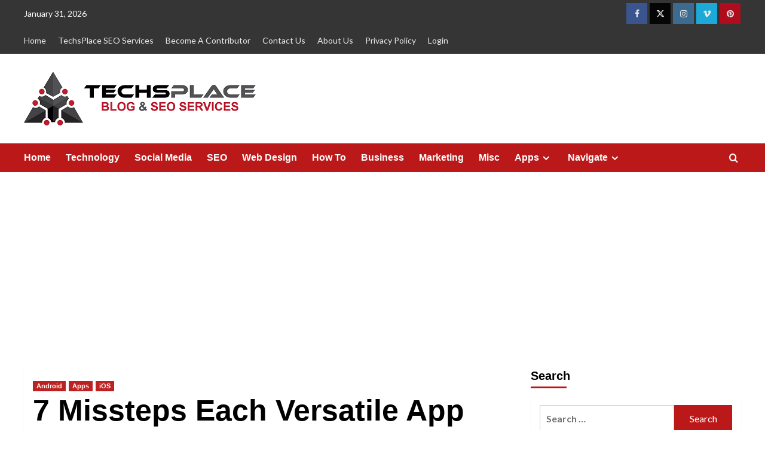

--- FILE ---
content_type: text/html; charset=UTF-8
request_url: https://www.techsplace.com/apps/7-missteps-each-versatile-app-developer-should-stay-away-from/
body_size: 18909
content:
<!doctype html><html lang="en"><head><meta charset="UTF-8"><meta name="viewport" content="width=device-width, initial-scale=1"><link rel="profile" href="http://gmpg.org/xfn/11"><meta name='robots' content='index, follow, max-image-preview:large, max-snippet:-1, max-video-preview:-1' /><link rel='preconnect' href='https://fonts.googleapis.com' crossorigin='anonymous'><link rel='preconnect' href='https://fonts.gstatic.com' crossorigin='anonymous'><title>7 Missteps Each Versatile App Developer Should Stay Away From</title><link rel="stylesheet" href="https://fonts.googleapis.com/css?family=Source%2BSans%2BPro%3A400%2C700%7CLato%3A400%2C700&#038;subset=latin&#038;display=swap" /><meta name="description" content="Channelizing endeavors the correct way will help the portable app developers to fabricate applications that clients cherish and accomplish wanted outcomes." /><link rel="canonical" href="https://www.techsplace.com/apps/7-missteps-each-versatile-app-developer-should-stay-away-from/" /><meta property="og:locale" content="en_US" /><meta property="og:type" content="article" /><meta property="og:title" content="7 Missteps Each Versatile App Developer Should Stay Away From" /><meta property="og:description" content="Channelizing endeavors the correct way will help the portable app developers to fabricate applications that clients cherish and accomplish wanted outcomes." /><meta property="og:url" content="https://www.techsplace.com/apps/7-missteps-each-versatile-app-developer-should-stay-away-from/" /><meta property="og:site_name" content="TechsPlace" /><meta property="article:publisher" content="https://www.facebook.com/techsplace.seo/" /><meta property="article:published_time" content="2018-03-22T10:21:20+00:00" /><meta property="article:modified_time" content="2019-10-17T16:00:57+00:00" /><meta property="og:image" content="https://www.techsplace.com/wp-content/uploads/2018/03/Versatile-App-Developer.jpg" /><meta property="og:image:width" content="800" /><meta property="og:image:height" content="600" /><meta property="og:image:type" content="image/jpeg" /><meta name="author" content="novocanapp" /><meta name="twitter:card" content="summary_large_image" /><meta name="twitter:creator" content="@techsplace7" /><meta name="twitter:site" content="@techsplace7" /><meta name="twitter:label1" content="Written by" /><meta name="twitter:data1" content="novocanapp" /><meta name="twitter:label2" content="Est. reading time" /><meta name="twitter:data2" content="5 minutes" /><script type="application/ld+json" class="yoast-schema-graph">{"@context":"https://schema.org","@graph":[{"@type":"Article","@id":"https://www.techsplace.com/apps/7-missteps-each-versatile-app-developer-should-stay-away-from/#article","isPartOf":{"@id":"https://www.techsplace.com/apps/7-missteps-each-versatile-app-developer-should-stay-away-from/"},"author":{"name":"novocanapp","@id":"https://www.techsplace.com/#/schema/person/ea86ee24c63b900c928bcd405afecb19"},"headline":"7 Missteps Each Versatile App Developer Should Stay Away From","datePublished":"2018-03-22T10:21:20+00:00","dateModified":"2019-10-17T16:00:57+00:00","mainEntityOfPage":{"@id":"https://www.techsplace.com/apps/7-missteps-each-versatile-app-developer-should-stay-away-from/"},"wordCount":918,"publisher":{"@id":"https://www.techsplace.com/#organization"},"image":{"@id":"https://www.techsplace.com/apps/7-missteps-each-versatile-app-developer-should-stay-away-from/#primaryimage"},"thumbnailUrl":"https://www.techsplace.com/wp-content/uploads/2018/03/Versatile-App-Developer.jpg","keywords":["App company","App Creator","App developer","App Development","App Development Company","App maker"],"articleSection":["Android","Apps","iOS"],"inLanguage":"en"},{"@type":"WebPage","@id":"https://www.techsplace.com/apps/7-missteps-each-versatile-app-developer-should-stay-away-from/","url":"https://www.techsplace.com/apps/7-missteps-each-versatile-app-developer-should-stay-away-from/","name":"7 Missteps Each Versatile App Developer Should Stay Away From","isPartOf":{"@id":"https://www.techsplace.com/#website"},"primaryImageOfPage":{"@id":"https://www.techsplace.com/apps/7-missteps-each-versatile-app-developer-should-stay-away-from/#primaryimage"},"image":{"@id":"https://www.techsplace.com/apps/7-missteps-each-versatile-app-developer-should-stay-away-from/#primaryimage"},"thumbnailUrl":"https://www.techsplace.com/wp-content/uploads/2018/03/Versatile-App-Developer.jpg","datePublished":"2018-03-22T10:21:20+00:00","dateModified":"2019-10-17T16:00:57+00:00","description":"Channelizing endeavors the correct way will help the portable app developers to fabricate applications that clients cherish and accomplish wanted outcomes.","breadcrumb":{"@id":"https://www.techsplace.com/apps/7-missteps-each-versatile-app-developer-should-stay-away-from/#breadcrumb"},"inLanguage":"en","potentialAction":[{"@type":"ReadAction","target":["https://www.techsplace.com/apps/7-missteps-each-versatile-app-developer-should-stay-away-from/"]}]},{"@type":"ImageObject","inLanguage":"en","@id":"https://www.techsplace.com/apps/7-missteps-each-versatile-app-developer-should-stay-away-from/#primaryimage","url":"https://www.techsplace.com/wp-content/uploads/2018/03/Versatile-App-Developer.jpg","contentUrl":"https://www.techsplace.com/wp-content/uploads/2018/03/Versatile-App-Developer.jpg","width":800,"height":600,"caption":"App Developer"},{"@type":"BreadcrumbList","@id":"https://www.techsplace.com/apps/7-missteps-each-versatile-app-developer-should-stay-away-from/#breadcrumb","itemListElement":[{"@type":"ListItem","position":1,"name":"Home","item":"https://www.techsplace.com/"},{"@type":"ListItem","position":2,"name":"7 Missteps Each Versatile App Developer Should Stay Away From"}]},{"@type":"WebSite","@id":"https://www.techsplace.com/#website","url":"https://www.techsplace.com/","name":"TechsPlace","description":"Technology Blog and SEO Services","publisher":{"@id":"https://www.techsplace.com/#organization"},"potentialAction":[{"@type":"SearchAction","target":{"@type":"EntryPoint","urlTemplate":"https://www.techsplace.com/?s={search_term_string}"},"query-input":{"@type":"PropertyValueSpecification","valueRequired":true,"valueName":"search_term_string"}}],"inLanguage":"en"},{"@type":"Organization","@id":"https://www.techsplace.com/#organization","name":"TechsPlace","url":"https://www.techsplace.com/","logo":{"@type":"ImageObject","inLanguage":"en","@id":"https://www.techsplace.com/#/schema/logo/image/","url":"https://www.techsplace.com/wp-content/uploads/2019/01/TechsPlace-Logo_SEO-Services.png","contentUrl":"https://www.techsplace.com/wp-content/uploads/2019/01/TechsPlace-Logo_SEO-Services.png","width":388,"height":90,"caption":"TechsPlace"},"image":{"@id":"https://www.techsplace.com/#/schema/logo/image/"},"sameAs":["https://www.facebook.com/techsplace.seo/","https://x.com/techsplace7","https://www.instagram.com/techsplace/?hl=en","https://www.linkedin.com/in/techs-place-728b23134/","https://www.pinterest.com/techsplace/"]},{"@type":"Person","@id":"https://www.techsplace.com/#/schema/person/ea86ee24c63b900c928bcd405afecb19","name":"novocanapp","image":{"@type":"ImageObject","inLanguage":"en","@id":"https://www.techsplace.com/#/schema/person/image/","url":"https://secure.gravatar.com/avatar/f8222d64a5f7901d1c2c72f322dbf2d95b898fef375c34e202c38be778c3575b?s=96&r=g","contentUrl":"https://secure.gravatar.com/avatar/f8222d64a5f7901d1c2c72f322dbf2d95b898fef375c34e202c38be778c3575b?s=96&r=g","caption":"novocanapp"}}]}</script><link rel='dns-prefetch' href='//fonts.googleapis.com' /><link rel='dns-prefetch' href='//cdn.openshareweb.com' /><link rel='dns-prefetch' href='//cdn.shareaholic.net' /><link rel='dns-prefetch' href='//www.shareaholic.net' /><link rel='dns-prefetch' href='//analytics.shareaholic.com' /><link rel='dns-prefetch' href='//recs.shareaholic.com' /><link rel='dns-prefetch' href='//partner.shareaholic.com' /><link href='https://fonts.gstatic.com' crossorigin rel='preconnect' /><link rel='preconnect' href='https://fonts.googleapis.com' /><link rel="alternate" type="application/rss+xml" title="TechsPlace &raquo; Feed" href="https://www.techsplace.com/feed/" /><link rel="alternate" title="oEmbed (JSON)" type="application/json+oembed" href="https://www.techsplace.com/wp-json/oembed/1.0/embed?url=https%3A%2F%2Fwww.techsplace.com%2Fapps%2F7-missteps-each-versatile-app-developer-should-stay-away-from%2F" /><link rel="alternate" title="oEmbed (XML)" type="text/xml+oembed" href="https://www.techsplace.com/wp-json/oembed/1.0/embed?url=https%3A%2F%2Fwww.techsplace.com%2Fapps%2F7-missteps-each-versatile-app-developer-should-stay-away-from%2F&#038;format=xml" /><link rel='preload' href='//cdn.shareaholic.net/assets/pub/shareaholic.js' as='script'/><script data-no-minify='1' data-cfasync='false'>_SHR_SETTINGS = {"endpoints":{"local_recs_url":"https:\/\/www.techsplace.com\/wp-admin\/admin-ajax.php?action=shareaholic_permalink_related","ajax_url":"https:\/\/www.techsplace.com\/wp-admin\/admin-ajax.php"},"site_id":"d320b6db27a9c3191f66a5b9c854cc57","url_components":{"year":"2018","monthnum":"03","day":"22","hour":"15","minute":"51","second":"20","post_id":"1032","postname":"7-missteps-each-versatile-app-developer-should-stay-away-from","category":"apps"}};</script><script data-no-minify='1' data-cfasync='false' src='//cdn.shareaholic.net/assets/pub/shareaholic.js' data-shr-siteid='d320b6db27a9c3191f66a5b9c854cc57' async ></script><meta name='shareaholic:site_name' content='TechsPlace' /><meta name='shareaholic:language' content='en' /><meta name='shareaholic:url' content='https://www.techsplace.com/apps/7-missteps-each-versatile-app-developer-should-stay-away-from/' /><meta name='shareaholic:keywords' content='tag:app company, tag:app creator, tag:app developer, tag:app development, tag:app development company, tag:app maker, cat:android, cat:apps, cat:ios, type:post' /><meta name='shareaholic:article_published_time' content='2018-03-22T15:51:20+05:30' /><meta name='shareaholic:article_modified_time' content='2019-10-17T21:30:57+05:30' /><meta name='shareaholic:shareable_page' content='true' /><meta name='shareaholic:article_author_name' content='novocanapp' /><meta name='shareaholic:site_id' content='d320b6db27a9c3191f66a5b9c854cc57' /><meta name='shareaholic:wp_version' content='9.7.13' /><meta name='shareaholic:image' content='https://www.techsplace.com/wp-content/uploads/2018/03/Versatile-App-Developer.jpg' /><meta property='og:image' content='https://www.techsplace.com/wp-content/uploads/2018/03/Versatile-App-Developer.jpg' /><style id='wp-img-auto-sizes-contain-inline-css' type='text/css'>img:is([sizes=auto i],[sizes^="auto," i]){contain-intrinsic-size:3000px 1500px}</style><link rel='stylesheet' id='dashicons-css' href='https://www.techsplace.com/wp-includes/css/dashicons.min.css?ver=6.9' type='text/css' media='all' /><link rel='stylesheet' id='post-views-counter-frontend-css' href='https://www.techsplace.com/wp-content/plugins/post-views-counter/css/frontend.css?ver=1.7.3' type='text/css' media='all' /><style id='wp-emoji-styles-inline-css' type='text/css'>img.wp-smiley,img.emoji{display:inline!important;border:none!important;box-shadow:none!important;height:1em!important;width:1em!important;margin:0 0.07em!important;vertical-align:-0.1em!important;background:none!important;padding:0!important}</style><style id='wp-block-library-inline-css' type='text/css'>:root{--wp-block-synced-color:#7a00df;--wp-block-synced-color--rgb:122,0,223;--wp-bound-block-color:var(--wp-block-synced-color);--wp-editor-canvas-background:#ddd;--wp-admin-theme-color:#007cba;--wp-admin-theme-color--rgb:0,124,186;--wp-admin-theme-color-darker-10:#006ba1;--wp-admin-theme-color-darker-10--rgb:0,107,160.5;--wp-admin-theme-color-darker-20:#005a87;--wp-admin-theme-color-darker-20--rgb:0,90,135;--wp-admin-border-width-focus:2px}@media (min-resolution:192dpi){:root{--wp-admin-border-width-focus:1.5px}}.wp-element-button{cursor:pointer}:root .has-very-light-gray-background-color{background-color:#eee}:root .has-very-dark-gray-background-color{background-color:#313131}:root .has-very-light-gray-color{color:#eee}:root .has-very-dark-gray-color{color:#313131}:root .has-vivid-green-cyan-to-vivid-cyan-blue-gradient-background{background:linear-gradient(135deg,#00d084,#0693e3)}:root .has-purple-crush-gradient-background{background:linear-gradient(135deg,#34e2e4,#4721fb 50%,#ab1dfe)}:root .has-hazy-dawn-gradient-background{background:linear-gradient(135deg,#faaca8,#dad0ec)}:root .has-subdued-olive-gradient-background{background:linear-gradient(135deg,#fafae1,#67a671)}:root .has-atomic-cream-gradient-background{background:linear-gradient(135deg,#fdd79a,#004a59)}:root .has-nightshade-gradient-background{background:linear-gradient(135deg,#330968,#31cdcf)}:root .has-midnight-gradient-background{background:linear-gradient(135deg,#020381,#2874fc)}:root{--wp--preset--font-size--normal:16px;--wp--preset--font-size--huge:42px}.has-regular-font-size{font-size:1em}.has-larger-font-size{font-size:2.625em}.has-normal-font-size{font-size:var(--wp--preset--font-size--normal)}.has-huge-font-size{font-size:var(--wp--preset--font-size--huge)}.has-text-align-center{text-align:center}.has-text-align-left{text-align:left}.has-text-align-right{text-align:right}.has-fit-text{white-space:nowrap!important}#end-resizable-editor-section{display:none}.aligncenter{clear:both}.items-justified-left{justify-content:flex-start}.items-justified-center{justify-content:center}.items-justified-right{justify-content:flex-end}.items-justified-space-between{justify-content:space-between}.screen-reader-text{border:0;clip-path:inset(50%);height:1px;margin:-1px;overflow:hidden;padding:0;position:absolute;width:1px;word-wrap:normal!important}.screen-reader-text:focus{background-color:#ddd;clip-path:none;color:#444;display:block;font-size:1em;height:auto;left:5px;line-height:normal;padding:15px 23px 14px;text-decoration:none;top:5px;width:auto;z-index:100000}html :where(.has-border-color){border-style:solid}html :where([style*=border-top-color]){border-top-style:solid}html :where([style*=border-right-color]){border-right-style:solid}html :where([style*=border-bottom-color]){border-bottom-style:solid}html :where([style*=border-left-color]){border-left-style:solid}html :where([style*=border-width]){border-style:solid}html :where([style*=border-top-width]){border-top-style:solid}html :where([style*=border-right-width]){border-right-style:solid}html :where([style*=border-bottom-width]){border-bottom-style:solid}html :where([style*=border-left-width]){border-left-style:solid}html :where(img[class*=wp-image-]){height:auto;max-width:100%}:where(figure){margin:0 0 1em}html :where(.is-position-sticky){--wp-admin--admin-bar--position-offset:var(--wp-admin--admin-bar--height,0)}@media screen and (max-width:600px){html :where(.is-position-sticky){--wp-admin--admin-bar--position-offset:0}}</style><style id='global-styles-inline-css' type='text/css'>:root{--wp--preset--aspect-ratio--square:1;--wp--preset--aspect-ratio--4-3:4/3;--wp--preset--aspect-ratio--3-4:3/4;--wp--preset--aspect-ratio--3-2:3/2;--wp--preset--aspect-ratio--2-3:2/3;--wp--preset--aspect-ratio--16-9:16/9;--wp--preset--aspect-ratio--9-16:9/16;--wp--preset--color--black:#000;--wp--preset--color--cyan-bluish-gray:#abb8c3;--wp--preset--color--white:#fff;--wp--preset--color--pale-pink:#f78da7;--wp--preset--color--vivid-red:#cf2e2e;--wp--preset--color--luminous-vivid-orange:#ff6900;--wp--preset--color--luminous-vivid-amber:#fcb900;--wp--preset--color--light-green-cyan:#7bdcb5;--wp--preset--color--vivid-green-cyan:#00d084;--wp--preset--color--pale-cyan-blue:#8ed1fc;--wp--preset--color--vivid-cyan-blue:#0693e3;--wp--preset--color--vivid-purple:#9b51e0;--wp--preset--gradient--vivid-cyan-blue-to-vivid-purple:linear-gradient(135deg,rgb(6,147,227) 0%,rgb(155,81,224) 100%);--wp--preset--gradient--light-green-cyan-to-vivid-green-cyan:linear-gradient(135deg,rgb(122,220,180) 0%,rgb(0,208,130) 100%);--wp--preset--gradient--luminous-vivid-amber-to-luminous-vivid-orange:linear-gradient(135deg,rgb(252,185,0) 0%,rgb(255,105,0) 100%);--wp--preset--gradient--luminous-vivid-orange-to-vivid-red:linear-gradient(135deg,rgb(255,105,0) 0%,rgb(207,46,46) 100%);--wp--preset--gradient--very-light-gray-to-cyan-bluish-gray:linear-gradient(135deg,rgb(238,238,238) 0%,rgb(169,184,195) 100%);--wp--preset--gradient--cool-to-warm-spectrum:linear-gradient(135deg,rgb(74,234,220) 0%,rgb(151,120,209) 20%,rgb(207,42,186) 40%,rgb(238,44,130) 60%,rgb(251,105,98) 80%,rgb(254,248,76) 100%);--wp--preset--gradient--blush-light-purple:linear-gradient(135deg,rgb(255,206,236) 0%,rgb(152,150,240) 100%);--wp--preset--gradient--blush-bordeaux:linear-gradient(135deg,rgb(254,205,165) 0%,rgb(254,45,45) 50%,rgb(107,0,62) 100%);--wp--preset--gradient--luminous-dusk:linear-gradient(135deg,rgb(255,203,112) 0%,rgb(199,81,192) 50%,rgb(65,88,208) 100%);--wp--preset--gradient--pale-ocean:linear-gradient(135deg,rgb(255,245,203) 0%,rgb(182,227,212) 50%,rgb(51,167,181) 100%);--wp--preset--gradient--electric-grass:linear-gradient(135deg,rgb(202,248,128) 0%,rgb(113,206,126) 100%);--wp--preset--gradient--midnight:linear-gradient(135deg,rgb(2,3,129) 0%,rgb(40,116,252) 100%);--wp--preset--font-size--small:13px;--wp--preset--font-size--medium:20px;--wp--preset--font-size--large:36px;--wp--preset--font-size--x-large:42px;--wp--preset--spacing--20:.44rem;--wp--preset--spacing--30:.67rem;--wp--preset--spacing--40:1rem;--wp--preset--spacing--50:1.5rem;--wp--preset--spacing--60:2.25rem;--wp--preset--spacing--70:3.38rem;--wp--preset--spacing--80:5.06rem;--wp--preset--shadow--natural:6px 6px 9px rgba(0,0,0,.2);--wp--preset--shadow--deep:12px 12px 50px rgba(0,0,0,.4);--wp--preset--shadow--sharp:6px 6px 0 rgba(0,0,0,.2);--wp--preset--shadow--outlined:6px 6px 0 -3px rgb(255,255,255),6px 6px rgb(0,0,0);--wp--preset--shadow--crisp:6px 6px 0 rgb(0,0,0)}:root{--wp--style--global--content-size:800px;--wp--style--global--wide-size:1200px}:where(body){margin:0}.wp-site-blocks>.alignleft{float:left;margin-right:2em}.wp-site-blocks>.alignright{float:right;margin-left:2em}.wp-site-blocks>.aligncenter{justify-content:center;margin-left:auto;margin-right:auto}:where(.wp-site-blocks)>*{margin-block-start:24px;margin-block-end:0}:where(.wp-site-blocks)>:first-child{margin-block-start:0}:where(.wp-site-blocks)>:last-child{margin-block-end:0}:root{--wp--style--block-gap:24px}:root :where(.is-layout-flow)>:first-child{margin-block-start:0}:root :where(.is-layout-flow)>:last-child{margin-block-end:0}:root :where(.is-layout-flow)>*{margin-block-start:24px;margin-block-end:0}:root :where(.is-layout-constrained)>:first-child{margin-block-start:0}:root :where(.is-layout-constrained)>:last-child{margin-block-end:0}:root :where(.is-layout-constrained)>*{margin-block-start:24px;margin-block-end:0}:root :where(.is-layout-flex){gap:24px}:root :where(.is-layout-grid){gap:24px}.is-layout-flow>.alignleft{float:left;margin-inline-start:0;margin-inline-end:2em}.is-layout-flow>.alignright{float:right;margin-inline-start:2em;margin-inline-end:0}.is-layout-flow>.aligncenter{margin-left:auto!important;margin-right:auto!important}.is-layout-constrained>.alignleft{float:left;margin-inline-start:0;margin-inline-end:2em}.is-layout-constrained>.alignright{float:right;margin-inline-start:2em;margin-inline-end:0}.is-layout-constrained>.aligncenter{margin-left:auto!important;margin-right:auto!important}.is-layout-constrained>:where(:not(.alignleft):not(.alignright):not(.alignfull)){max-width:var(--wp--style--global--content-size);margin-left:auto!important;margin-right:auto!important}.is-layout-constrained>.alignwide{max-width:var(--wp--style--global--wide-size)}body .is-layout-flex{display:flex}.is-layout-flex{flex-wrap:wrap;align-items:center}.is-layout-flex>:is(*,div){margin:0}body .is-layout-grid{display:grid}.is-layout-grid>:is(*,div){margin:0}body{padding-top:0;padding-right:0;padding-bottom:0;padding-left:0}a:where(:not(.wp-element-button)){text-decoration:none}:root :where(.wp-element-button,.wp-block-button__link){background-color:#32373c;border-radius:0;border-width:0;color:#fff;font-family:inherit;font-size:inherit;font-style:inherit;font-weight:inherit;letter-spacing:inherit;line-height:inherit;padding-top:calc(0.667em + 2px);padding-right:calc(1.333em + 2px);padding-bottom:calc(0.667em + 2px);padding-left:calc(1.333em + 2px);text-decoration:none;text-transform:inherit}.has-black-color{color:var(--wp--preset--color--black)!important}.has-cyan-bluish-gray-color{color:var(--wp--preset--color--cyan-bluish-gray)!important}.has-white-color{color:var(--wp--preset--color--white)!important}.has-pale-pink-color{color:var(--wp--preset--color--pale-pink)!important}.has-vivid-red-color{color:var(--wp--preset--color--vivid-red)!important}.has-luminous-vivid-orange-color{color:var(--wp--preset--color--luminous-vivid-orange)!important}.has-luminous-vivid-amber-color{color:var(--wp--preset--color--luminous-vivid-amber)!important}.has-light-green-cyan-color{color:var(--wp--preset--color--light-green-cyan)!important}.has-vivid-green-cyan-color{color:var(--wp--preset--color--vivid-green-cyan)!important}.has-pale-cyan-blue-color{color:var(--wp--preset--color--pale-cyan-blue)!important}.has-vivid-cyan-blue-color{color:var(--wp--preset--color--vivid-cyan-blue)!important}.has-vivid-purple-color{color:var(--wp--preset--color--vivid-purple)!important}.has-black-background-color{background-color:var(--wp--preset--color--black)!important}.has-cyan-bluish-gray-background-color{background-color:var(--wp--preset--color--cyan-bluish-gray)!important}.has-white-background-color{background-color:var(--wp--preset--color--white)!important}.has-pale-pink-background-color{background-color:var(--wp--preset--color--pale-pink)!important}.has-vivid-red-background-color{background-color:var(--wp--preset--color--vivid-red)!important}.has-luminous-vivid-orange-background-color{background-color:var(--wp--preset--color--luminous-vivid-orange)!important}.has-luminous-vivid-amber-background-color{background-color:var(--wp--preset--color--luminous-vivid-amber)!important}.has-light-green-cyan-background-color{background-color:var(--wp--preset--color--light-green-cyan)!important}.has-vivid-green-cyan-background-color{background-color:var(--wp--preset--color--vivid-green-cyan)!important}.has-pale-cyan-blue-background-color{background-color:var(--wp--preset--color--pale-cyan-blue)!important}.has-vivid-cyan-blue-background-color{background-color:var(--wp--preset--color--vivid-cyan-blue)!important}.has-vivid-purple-background-color{background-color:var(--wp--preset--color--vivid-purple)!important}.has-black-border-color{border-color:var(--wp--preset--color--black)!important}.has-cyan-bluish-gray-border-color{border-color:var(--wp--preset--color--cyan-bluish-gray)!important}.has-white-border-color{border-color:var(--wp--preset--color--white)!important}.has-pale-pink-border-color{border-color:var(--wp--preset--color--pale-pink)!important}.has-vivid-red-border-color{border-color:var(--wp--preset--color--vivid-red)!important}.has-luminous-vivid-orange-border-color{border-color:var(--wp--preset--color--luminous-vivid-orange)!important}.has-luminous-vivid-amber-border-color{border-color:var(--wp--preset--color--luminous-vivid-amber)!important}.has-light-green-cyan-border-color{border-color:var(--wp--preset--color--light-green-cyan)!important}.has-vivid-green-cyan-border-color{border-color:var(--wp--preset--color--vivid-green-cyan)!important}.has-pale-cyan-blue-border-color{border-color:var(--wp--preset--color--pale-cyan-blue)!important}.has-vivid-cyan-blue-border-color{border-color:var(--wp--preset--color--vivid-cyan-blue)!important}.has-vivid-purple-border-color{border-color:var(--wp--preset--color--vivid-purple)!important}.has-vivid-cyan-blue-to-vivid-purple-gradient-background{background:var(--wp--preset--gradient--vivid-cyan-blue-to-vivid-purple)!important}.has-light-green-cyan-to-vivid-green-cyan-gradient-background{background:var(--wp--preset--gradient--light-green-cyan-to-vivid-green-cyan)!important}.has-luminous-vivid-amber-to-luminous-vivid-orange-gradient-background{background:var(--wp--preset--gradient--luminous-vivid-amber-to-luminous-vivid-orange)!important}.has-luminous-vivid-orange-to-vivid-red-gradient-background{background:var(--wp--preset--gradient--luminous-vivid-orange-to-vivid-red)!important}.has-very-light-gray-to-cyan-bluish-gray-gradient-background{background:var(--wp--preset--gradient--very-light-gray-to-cyan-bluish-gray)!important}.has-cool-to-warm-spectrum-gradient-background{background:var(--wp--preset--gradient--cool-to-warm-spectrum)!important}.has-blush-light-purple-gradient-background{background:var(--wp--preset--gradient--blush-light-purple)!important}.has-blush-bordeaux-gradient-background{background:var(--wp--preset--gradient--blush-bordeaux)!important}.has-luminous-dusk-gradient-background{background:var(--wp--preset--gradient--luminous-dusk)!important}.has-pale-ocean-gradient-background{background:var(--wp--preset--gradient--pale-ocean)!important}.has-electric-grass-gradient-background{background:var(--wp--preset--gradient--electric-grass)!important}.has-midnight-gradient-background{background:var(--wp--preset--gradient--midnight)!important}.has-small-font-size{font-size:var(--wp--preset--font-size--small)!important}.has-medium-font-size{font-size:var(--wp--preset--font-size--medium)!important}.has-large-font-size{font-size:var(--wp--preset--font-size--large)!important}.has-x-large-font-size{font-size:var(--wp--preset--font-size--x-large)!important}</style><link rel='stylesheet' id='contact-form-7-css' href='https://www.techsplace.com/wp-content/plugins/contact-form-7/includes/css/styles.css?ver=6.1.4' type='text/css' media='all' /><link rel='stylesheet' id='email-subscribers-css' href='https://www.techsplace.com/wp-content/plugins/email-subscribers/lite/public/css/email-subscribers-public.css?ver=5.9.15' type='text/css' media='all' /><link rel='stylesheet' id='covernews-icons-css' href='https://www.techsplace.com/wp-content/themes/covernews/assets/icons/style.css?ver=6.9' type='text/css' media='all' /><link rel='stylesheet' id='bootstrap-css' href='https://www.techsplace.com/wp-content/themes/covernews/assets/bootstrap/css/bootstrap.min.css?ver=6.9' type='text/css' media='all' /><link rel='stylesheet' id='covernews-style-css' href='https://www.techsplace.com/wp-content/themes/covernews/style.min.css?ver=6.0.5.2' type='text/css' media='all' /><script type="text/javascript" src="https://www.techsplace.com/wp-includes/js/jquery/jquery.min.js?ver=3.7.1" id="jquery-core-js"></script><script type="text/javascript" src="https://www.techsplace.com/wp-includes/js/jquery/jquery-migrate.min.js?ver=3.4.1" id="jquery-migrate-js"></script><meta name="google-site-verification" content="AEbwd98wWvS5SOUtKy8ecWbP_m25PPBuMdn6QsuNnh0" /><script>(function(i,s,o,g,r,a,m){i['GoogleAnalyticsObject']=r;i[r]=i[r]||function(){ (i[r].q=i[r].q||[]).push(arguments)},i[r].l=1*new Date();a=s.createElement(o), m=s.getElementsByTagName(o)[0];a.async=1;a.src=g;m.parentNode.insertBefore(a,m) })(window,document,'script','https://www.google-analytics.com/analytics.js','ga'); ga('create', 'UA-92719827-1', 'auto'); ga('send', 'pageview');</script><script async custom-element="amp-auto-ads" src="https://cdn.ampproject.org/v0/amp-auto-ads-0.1.js"></script><link rel="pingback" href="https://www.techsplace.com/xmlrpc.php"><style type="text/css">.site-title,.site-description{position:absolute;clip:rect(1px,1px,1px,1px);display:none}.elementor-template-full-width .elementor-section.elementor-section-full_width>.elementor-container,.elementor-template-full-width .elementor-section.elementor-section-boxed>.elementor-container{max-width:1200px}@media (min-width:1600px){.elementor-template-full-width .elementor-section.elementor-section-full_width>.elementor-container,.elementor-template-full-width .elementor-section.elementor-section-boxed>.elementor-container{max-width:1600px}}.align-content-left .elementor-section-stretched,.align-content-right .elementor-section-stretched{max-width:100%;left:0!important}</style><style type="text/css" id="custom-background-css">body.custom-background{background-color:#fff}</style><style type="text/css">.saboxplugin-wrap{-webkit-box-sizing:border-box;-moz-box-sizing:border-box;-ms-box-sizing:border-box;box-sizing:border-box;border:1px solid #eee;width:100%;clear:both;display:block;overflow:hidden;word-wrap:break-word;position:relative}.saboxplugin-wrap .saboxplugin-gravatar{float:left;padding:0 20px 20px 20px}.saboxplugin-wrap .saboxplugin-gravatar img{max-width:100px;height:auto;border-radius:0}.saboxplugin-wrap .saboxplugin-authorname{font-size:18px;line-height:1;margin:20px 0 0 20px;display:block}.saboxplugin-wrap .saboxplugin-authorname a{text-decoration:none}.saboxplugin-wrap .saboxplugin-authorname a:focus{outline:0}.saboxplugin-wrap .saboxplugin-desc{display:block;margin:5px 20px}.saboxplugin-wrap .saboxplugin-desc a{text-decoration:underline}.saboxplugin-wrap .saboxplugin-desc p{margin:5px 0 12px}.saboxplugin-wrap .saboxplugin-web{margin:0 20px 15px;text-align:left}.saboxplugin-wrap .sab-web-position{text-align:right}.saboxplugin-wrap .saboxplugin-web a{color:#ccc;text-decoration:none}.saboxplugin-wrap .saboxplugin-socials{position:relative;display:block;background:#fcfcfc;padding:5px;border-top:1px solid #eee}.saboxplugin-wrap .saboxplugin-socials a svg{width:20px;height:20px}.saboxplugin-wrap .saboxplugin-socials a svg .st2{fill:#fff;transform-origin:center center}.saboxplugin-wrap .saboxplugin-socials a svg .st1{fill:rgba(0,0,0,.3)}.saboxplugin-wrap .saboxplugin-socials a:hover{opacity:.8;-webkit-transition:opacity .4s;-moz-transition:opacity .4s;-o-transition:opacity .4s;transition:opacity .4s;box-shadow:none!important;-webkit-box-shadow:none!important}.saboxplugin-wrap .saboxplugin-socials .saboxplugin-icon-color{box-shadow:none;padding:0;border:0;-webkit-transition:opacity .4s;-moz-transition:opacity .4s;-o-transition:opacity .4s;transition:opacity .4s;display:inline-block;color:#fff;font-size:0;text-decoration:inherit;margin:5px;-webkit-border-radius:0;-moz-border-radius:0;-ms-border-radius:0;-o-border-radius:0;border-radius:0;overflow:hidden}.saboxplugin-wrap .saboxplugin-socials .saboxplugin-icon-grey{text-decoration:inherit;box-shadow:none;position:relative;display:-moz-inline-stack;display:inline-block;vertical-align:middle;zoom:1;margin:10px 5px;color:#444;fill:#444}.clearfix:after,.clearfix:before{content:' ';display:table;line-height:0;clear:both}.ie7 .clearfix{zoom:1}.saboxplugin-socials.sabox-colored .saboxplugin-icon-color .sab-twitch{border-color:#38245c}.saboxplugin-socials.sabox-colored .saboxplugin-icon-color .sab-behance{border-color:#003eb0}.saboxplugin-socials.sabox-colored .saboxplugin-icon-color .sab-deviantart{border-color:#036824}.saboxplugin-socials.sabox-colored .saboxplugin-icon-color .sab-digg{border-color:#00327c}.saboxplugin-socials.sabox-colored .saboxplugin-icon-color .sab-dribbble{border-color:#ba1655}.saboxplugin-socials.sabox-colored .saboxplugin-icon-color .sab-facebook{border-color:#1e2e4f}.saboxplugin-socials.sabox-colored .saboxplugin-icon-color .sab-flickr{border-color:#003576}.saboxplugin-socials.sabox-colored .saboxplugin-icon-color .sab-github{border-color:#264874}.saboxplugin-socials.sabox-colored .saboxplugin-icon-color .sab-google{border-color:#0b51c5}.saboxplugin-socials.sabox-colored .saboxplugin-icon-color .sab-html5{border-color:#902e13}.saboxplugin-socials.sabox-colored .saboxplugin-icon-color .sab-instagram{border-color:#1630aa}.saboxplugin-socials.sabox-colored .saboxplugin-icon-color .sab-linkedin{border-color:#00344f}.saboxplugin-socials.sabox-colored .saboxplugin-icon-color .sab-pinterest{border-color:#5b040e}.saboxplugin-socials.sabox-colored .saboxplugin-icon-color .sab-reddit{border-color:#992900}.saboxplugin-socials.sabox-colored .saboxplugin-icon-color .sab-rss{border-color:#a43b0a}.saboxplugin-socials.sabox-colored .saboxplugin-icon-color .sab-sharethis{border-color:#5d8420}.saboxplugin-socials.sabox-colored .saboxplugin-icon-color .sab-soundcloud{border-color:#995200}.saboxplugin-socials.sabox-colored .saboxplugin-icon-color .sab-spotify{border-color:#0f612c}.saboxplugin-socials.sabox-colored .saboxplugin-icon-color .sab-stackoverflow{border-color:#a95009}.saboxplugin-socials.sabox-colored .saboxplugin-icon-color .sab-steam{border-color:#006388}.saboxplugin-socials.sabox-colored .saboxplugin-icon-color .sab-user_email{border-color:#b84e05}.saboxplugin-socials.sabox-colored .saboxplugin-icon-color .sab-tumblr{border-color:#10151b}.saboxplugin-socials.sabox-colored .saboxplugin-icon-color .sab-twitter{border-color:#0967a0}.saboxplugin-socials.sabox-colored .saboxplugin-icon-color .sab-vimeo{border-color:#0d7091}.saboxplugin-socials.sabox-colored .saboxplugin-icon-color .sab-windows{border-color:#003f71}.saboxplugin-socials.sabox-colored .saboxplugin-icon-color .sab-whatsapp{border-color:#003f71}.saboxplugin-socials.sabox-colored .saboxplugin-icon-color .sab-wordpress{border-color:#0f3647}.saboxplugin-socials.sabox-colored .saboxplugin-icon-color .sab-yahoo{border-color:#14002d}.saboxplugin-socials.sabox-colored .saboxplugin-icon-color .sab-youtube{border-color:#900}.saboxplugin-socials.sabox-colored .saboxplugin-icon-color .sab-xing{border-color:#000202}.saboxplugin-socials.sabox-colored .saboxplugin-icon-color .sab-mixcloud{border-color:#2475a0}.saboxplugin-socials.sabox-colored .saboxplugin-icon-color .sab-vk{border-color:#243549}.saboxplugin-socials.sabox-colored .saboxplugin-icon-color .sab-medium{border-color:#00452c}.saboxplugin-socials.sabox-colored .saboxplugin-icon-color .sab-quora{border-color:#420e00}.saboxplugin-socials.sabox-colored .saboxplugin-icon-color .sab-meetup{border-color:#9b181c}.saboxplugin-socials.sabox-colored .saboxplugin-icon-color .sab-goodreads{border-color:#000}.saboxplugin-socials.sabox-colored .saboxplugin-icon-color .sab-snapchat{border-color:#999700}.saboxplugin-socials.sabox-colored .saboxplugin-icon-color .sab-500px{border-color:#00557f}.saboxplugin-socials.sabox-colored .saboxplugin-icon-color .sab-mastodont{border-color:#185886}.sabox-plus-item{margin-bottom:20px}@media screen and (max-width:480px){.saboxplugin-wrap{text-align:center}.saboxplugin-wrap .saboxplugin-gravatar{float:none;padding:20px 0;text-align:center;margin:0 auto;display:block}.saboxplugin-wrap .saboxplugin-gravatar img{float:none;display:inline-block;display:-moz-inline-stack;vertical-align:middle;zoom:1}.saboxplugin-wrap .saboxplugin-desc{margin:0 10px 20px;text-align:center}.saboxplugin-wrap .saboxplugin-authorname{text-align:center;margin:10px 0 20px}}body .saboxplugin-authorname a,body .saboxplugin-authorname a:hover{box-shadow:none;-webkit-box-shadow:none}a.sab-profile-edit{font-size:16px!important;line-height:1!important}.sab-edit-settings a,a.sab-profile-edit{color:#0073aa!important;box-shadow:none!important;-webkit-box-shadow:none!important}.sab-edit-settings{margin-right:15px;position:absolute;right:0;z-index:2;bottom:10px;line-height:20px}.sab-edit-settings i{margin-left:5px}.saboxplugin-socials{line-height:1!important}.rtl .saboxplugin-wrap .saboxplugin-gravatar{float:right}.rtl .saboxplugin-wrap .saboxplugin-authorname{display:flex;align-items:center}.rtl .saboxplugin-wrap .saboxplugin-authorname .sab-profile-edit{margin-right:10px}.rtl .sab-edit-settings{right:auto;left:0}img.sab-custom-avatar{max-width:75px}.saboxplugin-wrap{border-width:2px}.saboxplugin-wrap{margin-top:0;margin-bottom:0;padding:0 0}.saboxplugin-wrap .saboxplugin-authorname{font-size:18px;line-height:25px}.saboxplugin-wrap .saboxplugin-desc p,.saboxplugin-wrap .saboxplugin-desc{font-size:14px!important;line-height:21px!important}.saboxplugin-wrap .saboxplugin-web{font-size:14px}.saboxplugin-wrap .saboxplugin-socials a svg{width:18px;height:18px}</style><link rel="icon" href="https://www.techsplace.com/wp-content/uploads/2019/01/cropped-TechsPlace-Favicon-SEO-32x32.jpg" sizes="32x32" /><link rel="icon" href="https://www.techsplace.com/wp-content/uploads/2019/01/cropped-TechsPlace-Favicon-SEO-192x192.jpg" sizes="192x192" /><link rel="apple-touch-icon" href="https://www.techsplace.com/wp-content/uploads/2019/01/cropped-TechsPlace-Favicon-SEO-180x180.jpg" /><meta name="msapplication-TileImage" content="https://www.techsplace.com/wp-content/uploads/2019/01/cropped-TechsPlace-Favicon-SEO-270x270.jpg" /><style type="text/css" id="wp-custom-css">blockquote{font-size:20px;margin:1.5em;padding:1.5em;padding-top:20px;padding-bottom:25px}blockquote:before{content:"\201C";font-size:80px;left:-10px;top:-10px;padding:0 .5em}.hentry .header-details-wrapper{border-bottom:1px solid rgba(0,1,1,.1);background:#fff}</style><noscript><style id="rocket-lazyload-nojs-css">.rll-youtube-player,[data-lazy-src]{display:none!important}</style></noscript></head><body class="wp-singular post-template-default single single-post postid-1032 single-format-standard custom-background wp-custom-logo wp-embed-responsive wp-theme-covernews default-content-layout archive-layout-grid scrollup-sticky-header aft-sticky-header aft-sticky-sidebar default aft-container-default aft-main-banner-slider-editors-picks-trending single-content-mode-default header-image-default align-content-left aft-and"> <amp-auto-ads type="adsense" data-ad-client="ca-pub-5361945765475110"></amp-auto-ads><div id="page" class="site"> <a class="skip-link screen-reader-text" href="#content">Skip to content</a><div class="header-layout-1"><div class="top-masthead"><div class="container"><div class="row"><div class="col-xs-12 col-sm-12 col-md-8 device-center"> <span class="topbar-date"> January 31, 2026 </span><div class="top-navigation"><ul id="top-menu" class="menu"><li id="menu-item-5511" class="menu-item menu-item-type-custom menu-item-object-custom menu-item-home menu-item-5511"><a href="https://www.techsplace.com/" data-wpel-link="internal">Home</a></li><li id="menu-item-360" class="menu-item menu-item-type-post_type menu-item-object-page menu-item-360"><a href="https://www.techsplace.com/seo-services/" data-wpel-link="internal">TechsPlace SEO Services</a></li><li id="menu-item-361" class="menu-item menu-item-type-post_type menu-item-object-page menu-item-361"><a href="https://www.techsplace.com/become-a-contributor/" data-wpel-link="internal">Become A Contributor</a></li><li id="menu-item-362" class="menu-item menu-item-type-post_type menu-item-object-page menu-item-362"><a href="https://www.techsplace.com/contact-us/" data-wpel-link="internal">Contact Us</a></li><li id="menu-item-363" class="menu-item menu-item-type-post_type menu-item-object-page menu-item-363"><a href="https://www.techsplace.com/about-us/" data-wpel-link="internal">About Us</a></li><li id="menu-item-5512" class="menu-item menu-item-type-post_type menu-item-object-page menu-item-privacy-policy menu-item-5512"><a rel="privacy-policy" href="https://www.techsplace.com/techsplace-privacy-policy/" data-wpel-link="internal">Privacy Policy</a></li><li id="menu-item-8830" class="menu-item menu-item-type-custom menu-item-object-custom menu-item-8830"><a href="https://www.techsplace.com/wp-login.php" data-wpel-link="internal">Login</a></li></ul></div></div><div class="col-xs-12 col-sm-12 col-md-4 pull-right"><div class="social-navigation"><ul id="social-menu" class="menu"><li id="menu-item-5507" class="menu-item menu-item-type-custom menu-item-object-custom menu-item-5507"><a href="https://www.facebook.com/techsplace.seo/" data-wpel-link="external" target="_blank" rel="nofollow external noopener noreferrer"><span class="screen-reader-text">Facebook</span></a></li><li id="menu-item-5508" class="menu-item menu-item-type-custom menu-item-object-custom menu-item-5508"><a href="https://x.com/techsplace7" data-wpel-link="external" target="_blank" rel="nofollow external noopener noreferrer"><span class="screen-reader-text">Twitter</span></a></li><li id="menu-item-5509" class="menu-item menu-item-type-custom menu-item-object-custom menu-item-5509"><a href="https://www.instagram.com/techsplace/" data-wpel-link="external" target="_blank" rel="nofollow external noopener noreferrer"><span class="screen-reader-text">Instagram</span></a></li><li id="menu-item-5768" class="menu-item menu-item-type-custom menu-item-object-custom menu-item-5768"><a href="https://vimeo.com/techsplace" data-wpel-link="external" target="_blank" rel="nofollow external noopener noreferrer"><span class="screen-reader-text">Vimeo</span></a></li><li id="menu-item-5770" class="menu-item menu-item-type-custom menu-item-object-custom menu-item-5770"><a href="https://www.pinterest.com/techsplace/" data-wpel-link="external" target="_blank" rel="nofollow external noopener noreferrer"><span class="screen-reader-text">Pinterest</span></a></li></ul></div></div></div></div></div><header id="masthead" class="site-header"><div class="masthead-banner " ><div class="container"><div class="row"><div class="col-md-4"><div class="site-branding"> <a href="https://www.techsplace.com/" class="custom-logo-link" rel="home" data-wpel-link="internal"><img width="388" height="90" src="data:image/svg+xml,%3Csvg%20xmlns='http://www.w3.org/2000/svg'%20viewBox='0%200%20388%2090'%3E%3C/svg%3E" class="custom-logo" alt="SEO Services India" decoding="async" data-lazy-srcset="https://www.techsplace.com/wp-content/uploads/2019/01/TechsPlace-Logo_SEO-Services.png 388w, https://www.techsplace.com/wp-content/uploads/2019/01/TechsPlace-Logo_SEO-Services-300x70.png 300w" data-lazy-sizes="(max-width: 388px) 100vw, 388px" loading="lazy" data-lazy-src="https://www.techsplace.com/wp-content/uploads/2019/01/TechsPlace-Logo_SEO-Services.png" /><noscript><img width="388" height="90" src="https://www.techsplace.com/wp-content/uploads/2019/01/TechsPlace-Logo_SEO-Services.png" class="custom-logo" alt="SEO Services India" decoding="async" srcset="https://www.techsplace.com/wp-content/uploads/2019/01/TechsPlace-Logo_SEO-Services.png 388w, https://www.techsplace.com/wp-content/uploads/2019/01/TechsPlace-Logo_SEO-Services-300x70.png 300w" sizes="(max-width: 388px) 100vw, 388px" loading="lazy" /></noscript></a><p class="site-title font-family-1"> <a href="https://www.techsplace.com/" rel="home" data-wpel-link="internal">TechsPlace</a></p><p class="site-description">Technology Blog and SEO Services</p></div></div><div class="col-md-8"></div></div></div></div><nav id="site-navigation" class="main-navigation"><div class="container"><div class="row"><div class="kol-12"><div class="navigation-container"><div class="main-navigation-container-items-wrapper"> <span class="toggle-menu"> <a href="#" class="aft-void-menu" role="button" aria-label="Toggle Primary Menu" aria-controls="primary-menu" aria-expanded="false"> <span class="screen-reader-text">Primary Menu</span> <i class="ham"></i> </a> </span> <span class="af-mobile-site-title-wrap"> <a href="https://www.techsplace.com/" class="custom-logo-link" rel="home" data-wpel-link="internal"><img width="388" height="90" src="data:image/svg+xml,%3Csvg%20xmlns='http://www.w3.org/2000/svg'%20viewBox='0%200%20388%2090'%3E%3C/svg%3E" class="custom-logo" alt="SEO Services India" decoding="async" data-lazy-srcset="https://www.techsplace.com/wp-content/uploads/2019/01/TechsPlace-Logo_SEO-Services.png 388w, https://www.techsplace.com/wp-content/uploads/2019/01/TechsPlace-Logo_SEO-Services-300x70.png 300w" data-lazy-sizes="(max-width: 388px) 100vw, 388px" loading="lazy" data-lazy-src="https://www.techsplace.com/wp-content/uploads/2019/01/TechsPlace-Logo_SEO-Services.png" /><noscript><img width="388" height="90" src="https://www.techsplace.com/wp-content/uploads/2019/01/TechsPlace-Logo_SEO-Services.png" class="custom-logo" alt="SEO Services India" decoding="async" srcset="https://www.techsplace.com/wp-content/uploads/2019/01/TechsPlace-Logo_SEO-Services.png 388w, https://www.techsplace.com/wp-content/uploads/2019/01/TechsPlace-Logo_SEO-Services-300x70.png 300w" sizes="(max-width: 388px) 100vw, 388px" loading="lazy" /></noscript></a><p class="site-title font-family-1"> <a href="https://www.techsplace.com/" rel="home" data-wpel-link="internal">TechsPlace</a></p> </span><div class="menu main-menu"><ul id="primary-menu" class="menu"><li id="menu-item-5510" class="menu-item menu-item-type-custom menu-item-object-custom menu-item-home menu-item-5510"><a href="https://www.techsplace.com/" data-wpel-link="internal">Home</a></li><li id="menu-item-29" class="menu-item menu-item-type-taxonomy menu-item-object-category menu-item-29"><a href="https://www.techsplace.com/category/technology/" data-wpel-link="internal">Technology</a></li><li id="menu-item-30" class="menu-item menu-item-type-taxonomy menu-item-object-category menu-item-30"><a href="https://www.techsplace.com/category/social-media/" data-wpel-link="internal">Social Media</a></li><li id="menu-item-31" class="menu-item menu-item-type-taxonomy menu-item-object-category menu-item-31"><a href="https://www.techsplace.com/category/seo/" data-wpel-link="internal">SEO</a></li><li id="menu-item-32" class="menu-item menu-item-type-taxonomy menu-item-object-category menu-item-32"><a href="https://www.techsplace.com/category/web-design/" data-wpel-link="internal">Web Design</a></li><li id="menu-item-66" class="menu-item menu-item-type-taxonomy menu-item-object-category menu-item-66"><a href="https://www.techsplace.com/category/how-to/" data-wpel-link="internal">How To</a></li><li id="menu-item-33" class="menu-item menu-item-type-taxonomy menu-item-object-category menu-item-33"><a href="https://www.techsplace.com/category/business/" data-wpel-link="internal">Business</a></li><li id="menu-item-36" class="menu-item menu-item-type-taxonomy menu-item-object-category menu-item-36"><a href="https://www.techsplace.com/category/marketing/" data-wpel-link="internal">Marketing</a></li><li id="menu-item-287" class="menu-item menu-item-type-taxonomy menu-item-object-category menu-item-287"><a href="https://www.techsplace.com/category/misc/" data-wpel-link="internal">Misc</a></li><li id="menu-item-192" class="menu-item menu-item-type-taxonomy menu-item-object-category current-post-ancestor current-menu-parent current-post-parent menu-item-has-children menu-item-192"><a href="https://www.techsplace.com/category/apps/" data-wpel-link="internal">Apps</a><ul class="sub-menu"><li id="menu-item-193" class="menu-item menu-item-type-taxonomy menu-item-object-category current-post-ancestor current-menu-parent current-post-parent menu-item-193"><a href="https://www.techsplace.com/category/apps/android/" data-wpel-link="internal">Android</a></li><li id="menu-item-194" class="menu-item menu-item-type-taxonomy menu-item-object-category current-post-ancestor current-menu-parent current-post-parent menu-item-194"><a href="https://www.techsplace.com/category/apps/ios/" data-wpel-link="internal">iOS</a></li></ul></li><li id="menu-item-282" class="menu-item menu-item-type-custom menu-item-object-custom menu-item-has-children menu-item-282"><a href="#">Navigate</a><ul class="sub-menu"><li id="menu-item-1931" class="menu-item menu-item-type-post_type menu-item-object-page menu-item-1931"><a href="https://www.techsplace.com/seo-services/" data-wpel-link="internal">TechsPlace SEO Services</a></li><li id="menu-item-284" class="menu-item menu-item-type-post_type menu-item-object-page menu-item-284"><a href="https://www.techsplace.com/become-a-contributor/" data-wpel-link="internal">Become A Contributor</a></li><li id="menu-item-285" class="menu-item menu-item-type-post_type menu-item-object-page current-post-parent menu-item-285"><a href="https://www.techsplace.com/contact-us/" data-wpel-link="internal">Contact Us</a></li><li id="menu-item-286" class="menu-item menu-item-type-post_type menu-item-object-page menu-item-286"><a href="https://www.techsplace.com/about-us/" data-wpel-link="internal">About Us</a></li></ul></li></ul></div></div><div class="cart-search"><div class="af-search-wrap"><div class="search-overlay"> <a href="#" title="Search" class="search-icon"> <i class="fa fa-search"></i> </a><div class="af-search-form"><form role="search" method="get" class="search-form" action="https://www.techsplace.com/"><label><span class="screen-reader-text">Search for:</span><input type="search" class="search-field" placeholder="Search &hellip;" value="" name="s" /></label><input type="submit" class="search-submit" value="Search" /></form></div></div></div></div></div></div></div></div></nav></header></div><div id="content" class="container"><div class="section-block-upper row"><div id="primary" class="content-area"><main id="main" class="site-main"><article id="post-1032" class="af-single-article post-1032 post type-post status-publish format-standard has-post-thumbnail hentry category-android category-apps category-ios tag-app-company tag-app-creator tag-app-developer tag-app-development tag-app-development-company tag-app-maker"><div class="entry-content-wrap"><header class="entry-header"><div class="header-details-wrapper"><div class="entry-header-details"><div class="figure-categories figure-categories-bg"><ul class="cat-links"><li class="meta-category"> <a class="covernews-categories category-color-1" href="https://www.techsplace.com/category/apps/android/" aria-label="View all posts in Android" data-wpel-link="internal"> Android </a></li><li class="meta-category"> <a class="covernews-categories category-color-1" href="https://www.techsplace.com/category/apps/" aria-label="View all posts in Apps" data-wpel-link="internal"> Apps </a></li><li class="meta-category"> <a class="covernews-categories category-color-1" href="https://www.techsplace.com/category/apps/ios/" aria-label="View all posts in iOS" data-wpel-link="internal"> iOS </a></li></ul></div><h1 class="entry-title">7 Missteps Each Versatile App Developer Should Stay Away From</h1> <span class="author-links"> <span class="item-metadata posts-author"> <i class="far fa-user-circle"></i> <a href="https://www.techsplace.com/author/novocanapp/" data-wpel-link="internal"> novocanapp </a> </span> <span class="item-metadata posts-date"> <i class="far fa-clock"></i> <a href="https://www.techsplace.com/2018/03/" data-wpel-link="internal"> March 22, 2018 </a> </span> </span></div></div><div class="aft-post-thumbnail-wrapper"><div class="post-thumbnail full-width-image"> <img width="800" height="600" src="data:image/svg+xml,%3Csvg%20xmlns='http://www.w3.org/2000/svg'%20viewBox='0%200%20800%20600'%3E%3C/svg%3E" class="attachment-covernews-featured size-covernews-featured wp-post-image" alt="App Developer" decoding="async" fetchpriority="high" data-lazy-srcset="https://www.techsplace.com/wp-content/uploads/2018/03/Versatile-App-Developer.jpg 800w, https://www.techsplace.com/wp-content/uploads/2018/03/Versatile-App-Developer-300x225.jpg 300w, https://www.techsplace.com/wp-content/uploads/2018/03/Versatile-App-Developer-768x576.jpg 768w, https://www.techsplace.com/wp-content/uploads/2018/03/Versatile-App-Developer-678x509.jpg 678w, https://www.techsplace.com/wp-content/uploads/2018/03/Versatile-App-Developer-326x245.jpg 326w, https://www.techsplace.com/wp-content/uploads/2018/03/Versatile-App-Developer-80x60.jpg 80w" data-lazy-sizes="(max-width: 800px) 100vw, 800px" loading="lazy" data-lazy-src="https://www.techsplace.com/wp-content/uploads/2018/03/Versatile-App-Developer.jpg" /><noscript><img width="800" height="600" src="https://www.techsplace.com/wp-content/uploads/2018/03/Versatile-App-Developer.jpg" class="attachment-covernews-featured size-covernews-featured wp-post-image" alt="App Developer" decoding="async" fetchpriority="high" srcset="https://www.techsplace.com/wp-content/uploads/2018/03/Versatile-App-Developer.jpg 800w, https://www.techsplace.com/wp-content/uploads/2018/03/Versatile-App-Developer-300x225.jpg 300w, https://www.techsplace.com/wp-content/uploads/2018/03/Versatile-App-Developer-768x576.jpg 768w, https://www.techsplace.com/wp-content/uploads/2018/03/Versatile-App-Developer-678x509.jpg 678w, https://www.techsplace.com/wp-content/uploads/2018/03/Versatile-App-Developer-326x245.jpg 326w, https://www.techsplace.com/wp-content/uploads/2018/03/Versatile-App-Developer-80x60.jpg 80w" sizes="(max-width: 800px) 100vw, 800px" loading="lazy" /></noscript></div></div></header><div class="entry-content"><div style='display:none;' class='shareaholic-canvas' data-app='share_buttons' data-title='7 Missteps Each Versatile App Developer Should Stay Away From' data-link='https://www.techsplace.com/apps/7-missteps-each-versatile-app-developer-should-stay-away-from/' data-app-id-name='post_above_content'></div><p><a href="http://www.techsplace.com" data-wpel-link="internal">TechsPlace</a> | The achievement of a versatile app relies upon how its advancement and promoting happens. Any developer who is great at programming and has specialized capacities can begin making versatile applications in the wake of increasing satisfactory learning of the application improvement. Be that as it may, they have to consider the entanglements associated with versatile app improvement. Else, they may need to pay high costs for their mix-ups with their app in the end flopping on the app stores. Give us a chance to take a gander at the seven errors, which each portable app developer ought to stay away from in making progress.</p><h3><b>Counting excessively numerous highlights </b></h3><p>Developers may believe that building up a versatile application with broad highlights would be a moment hit. Nonetheless, it isn&#8217;t the correct approach to incorporate excessively numerous highlights at the principal dispatch; a client finds the app hard to grasp and will most likely be unable to realize what is helpful for them and what not is, consequently losing interest. A versatile application ought to be straightforward, easy to understand and above all deliberate. End clients search for apps that are effectively justifiable and easy to utilize. An application loses its motivation on the off chance that it has excessively numerous highlights stuffed into it.</p><p>In this manner, it is first essential to comprehend the reason the application will serve and afterward incorporate just those highlights that are imperative and deliberate for end clients, to stay away from complexities. A developer can later include more highlights later on discharges.</p><h3><b>Creating on numerous stages in the first go </b></h3><p>Developers ought not manufacture applications for numerous portable stages, at the same time. It is imperative to first spotlight on one portable stage and after that move to the others. If there should arise an occurrence of any future changes, the developers should actualize them on every one of the stages, bringing about additional time and high expenses.</p><p>Along these lines, it is imperative to plan a well-thought methodology for the dispatch, on one stage first and afterward discharging it on alternate stages.</p><h3><b>Concentrating wherever other than on the client encounter </b></h3><p>A developer ought to make versatile applications by keeping clients at the inside. It is essential to center around client encounter angle, as the end-clients should discover the app basic, simple to utilize and appealing. The UI of an app ought to be instinctive and simple to learn. An application won&#8217;t be fruitful in the event that it doesn&#8217;t awe clients and give them an enhancing knowledge.</p><h3><b>Not keeping space for adaptability </b></h3><p>A versatile application developer ought to dependably build up an app, which is sufficiently adaptable to incorporate overhauls. Overhauling is a constant procedure; an app should work in more up to date redesigned forms also. It is critical for a developer to guarantee that the application works effectively and immaculately even in the wake of redesigning versatile working framework a few times.</p><p>Creating portable apps that are not adaptable will bring about their disappointment, as they will end up unusable after a specific period.</p><h3><b>Uncalled for adaptation arranging </b></h3><p>Arranging about adapting your application is a troublesome undertaking. Numerous developers neglect to anticipate the adaptation perspective reasoning they will win effortlessly through advertisements or clients will pay for their apps. Developers can have two adaptations of an app, a free form and premium variant comprising of extra highlights or even keep in-app buys choice. Putting promotions on consistently went to apps can likewise help acquire incomes. A blend of various alternatives is likewise useful.</p><p>Whatever choice developers pick, it should oblige their prerequisites. They should design this perspective in the beginning time to maintain a strategic distance from future misfortunes.</p><h3><b>Not understanding the significance of showcasing </b></h3><p>Transferring a versatile application at the store does not ensure achievement. Its showcasing is similarly essential, as the group of onlookers should come to think about its dispatch. Developers ought not hold up to showcase the app after its dispatch in the store. Perceivability is imperative from the earliest starting point, for which they should showcase their application well ahead of time.</p><p>Without an all around arranged showcasing system, a portable app will get totally lost in this focused market, bringing about its disappointment.</p><h3><b>Not utilizing investigation administrations </b></h3><p>Developers won&#8217;t have the capacity to quantify the achievement of the versatile application without following devices and examination. They can utilize any investigation benefits that best fits their necessities and utilize the recovered information for development in the up and coming discharges. By utilizing investigation apparatuses, an app developer can come to think about visitors seeing, number of dynamic clients and downloads, <a href="https://blog.hubspot.com/agency/predictive-analytics-buy" target="_blank" rel="nofollow noopener noreferrer external" data-wpel-link="external">buying propensities for clients</a> and substantially more.</p><h4><b>Thusly, it is essential to have examination from the very begin</b></h4><p>Dodging errors will much likely assist versatile application developers with succeeding in app stores; keeping the clients drew in will enhance the return for money invested. Most likely, the possibility of the application might be inventive, yet the execution of the thought is similarly imperative. Channelizing endeavors the correct way will help the portable app developers to fabricate applications that clients cherish and accomplish wanted outcomes.</p><p>Semaphore Programming has broad involvement in portable app improvement over every single driving stage like iOS, Android, Windows and BlackBerry with a solid back end advancement group. Our Versatile app developers are master in building inventive and powerful portable apps, giving our customers a luring client encounter!</p><div class="saboxplugin-wrap" itemtype="http://schema.org/Person" itemscope itemprop="author"><div class="saboxplugin-tab"><div class="saboxplugin-gravatar"><img alt='novocanapp' src="data:image/svg+xml,%3Csvg%20xmlns='http://www.w3.org/2000/svg'%20viewBox='0%200%20100%20100'%3E%3C/svg%3E" data-lazy-srcset='https://secure.gravatar.com/avatar/f8222d64a5f7901d1c2c72f322dbf2d95b898fef375c34e202c38be778c3575b?s=200&#038;r=g 2x' class='avatar avatar-100 photo' height='100' width='100' itemprop="image" data-lazy-src="https://secure.gravatar.com/avatar/f8222d64a5f7901d1c2c72f322dbf2d95b898fef375c34e202c38be778c3575b?s=100&#038;r=g"/><noscript><img alt='novocanapp' src='https://secure.gravatar.com/avatar/f8222d64a5f7901d1c2c72f322dbf2d95b898fef375c34e202c38be778c3575b?s=100&#038;r=g' srcset='https://secure.gravatar.com/avatar/f8222d64a5f7901d1c2c72f322dbf2d95b898fef375c34e202c38be778c3575b?s=200&#038;r=g 2x' class='avatar avatar-100 photo' height='100' width='100' itemprop="image"/></noscript></div><div class="saboxplugin-authorname"><a href="https://www.techsplace.com/author/novocanapp/" class="vcard author" rel="author" data-wpel-link="internal"><span class="fn">novocanapp</span></a></div><div class="saboxplugin-desc"><div itemprop="description"></div></div><div class="clearfix"></div></div></div><div class="post-views content-post post-1032 entry-meta load-static"><span class="post-views-icon dashicons dashicons-chart-bar"></span> <span class="post-views-label">Post Views:</span> <span class="post-views-count">3,927</span></div><div style='display:none;' class='shareaholic-canvas' data-app='share_buttons' data-title='7 Missteps Each Versatile App Developer Should Stay Away From' data-link='https://www.techsplace.com/apps/7-missteps-each-versatile-app-developer-should-stay-away-from/' data-app-id-name='post_below_content'></div><div style='display:none;' class='shareaholic-canvas' data-app='recommendations' data-title='7 Missteps Each Versatile App Developer Should Stay Away From' data-link='https://www.techsplace.com/apps/7-missteps-each-versatile-app-developer-should-stay-away-from/' data-app-id-name='post_below_content'></div><div class="post-item-metadata entry-meta"></div><nav class="navigation post-navigation" aria-label="Post navigation"><h2 class="screen-reader-text">Post navigation</h2><div class="nav-links"><div class="nav-previous"><a href="https://www.techsplace.com/technology/cloud-storage-backup-the-best-way-to-go-for-smes/" rel="prev" data-wpel-link="internal">Previous: <span class="em-post-navigation nav-title">Cloud Storage &#038; Backup – The Best Way To Go For SMEs</span></a></div><div class="nav-next"><a href="https://www.techsplace.com/technology/manufacturing-technology-marches-ahead-is-your-enterprise-ready-for-it/" rel="next" data-wpel-link="internal">Next: <span class="em-post-navigation nav-title">Manufacturing Technology Marches Ahead: Is Your Enterprise Ready for It?</span></a></div></div></nav></div></div></article></main></div><aside id="secondary" class="widget-area sidebar-sticky-top"><div id="search-3" class="widget covernews-widget widget_search"><h2 class="widget-title widget-title-1"><span>Search</span></h2><form role="search" method="get" class="search-form" action="https://www.techsplace.com/"><label><span class="screen-reader-text">Search for:</span><input type="search" class="search-field" placeholder="Search &hellip;" value="" name="s" /></label><input type="submit" class="search-submit" value="Search" /></form></div><div id="recent-posts-7" class="widget covernews-widget widget_recent_entries"><h2 class="widget-title widget-title-1"><span>Recent Posts</span></h2><ul><li><a href="https://www.techsplace.com/apps/ai-machine-learning-turn-tide-of-mobile-app-development/" data-wpel-link="internal">AI And Machine Learning Turn The Tide of Mobile App Development</a></li><li><a href="https://www.techsplace.com/misc/how-can-surrogacy-agencies-leverage-seo/" data-wpel-link="internal">How Can Surrogacy Agencies Leverage SEO?</a></li><li><a href="https://www.techsplace.com/misc/how-to-utilize-internet-to-overcome-business-obstacles/" data-wpel-link="internal">How to Utilize the Internet to Overcome Business Obstacles</a></li><li><a href="https://www.techsplace.com/technology/wang-leis-intelligent-marketing-innovation-the-integration-of-personalization-and-intelligence/" data-wpel-link="internal">WANG Lei&#8217;s Intelligent Marketing Innovation: The Integration of Personalization and Intelligence</a></li><li><a href="https://www.techsplace.com/misc/how-to-turn-your-airbnb-into-big-success/" data-wpel-link="internal">How to Turn Your AirBnB into a Big Success</a></li></ul></div><div id="text-17" class="widget covernews-widget widget_text"><h2 class="widget-title widget-title-1"><span>Student Resources</span></h2><div class="textwidget"><p>Learn Gold Trading &#8211; <a href="https://t.me/+SDiprFgT1zA0NDFl" target="_blank" rel="nofollow noopener noreferrer external" data-wpel-link="external">Click Here</a>!!!</p><p>&nbsp;</p><p><a href="https://www.techsplace.com/contact-us/" data-wpel-link="internal">Contact us</a> to place resources here.</p></div></div><div id="text-20" class="widget covernews-widget widget_text"><div class="textwidget"><p><script async src="https://pagead2.googlesyndication.com/pagead/js/adsbygoogle.js"></script><br /><br /><ins class="adsbygoogle" style="display: block;" data-ad-client="ca-pub-5361945765475110" data-ad-slot="4377165846" data-ad-format="auto" data-full-width-responsive="true"></ins><br /><script>(adsbygoogle = window.adsbygoogle || []).push({});</script></p></div></div><div id="email-subscribers-form-6" class="widget covernews-widget widget_email-subscribers-form"><h2 class="widget-title widget-title-1"><span> Subscribe to Our Blog </span></h2><div class="emaillist" id="es_form_f2-n1"><form action="/apps/7-missteps-each-versatile-app-developer-should-stay-away-from/#es_form_f2-n1" method="post" class="es_subscription_form es_shortcode_form es_ajax_subscription_form" id="es_subscription_form_697dc44c987dd" data-source="ig-es" data-form-id="2"><div class="es-field-wrap"><label>Name*<br /><input type="text" name="esfpx_name" class="ig_es_form_field_name" placeholder="Your Full Name" value="" required="required" /></label></div><div class="es-field-wrap ig-es-form-field"><label class="es-field-label">Email*<br /><input class="es_required_field es_txt_email ig_es_form_field_email ig-es-form-input" type="email" name="esfpx_email" value="" placeholder="Your Email Address" required="required" /></label></div><input type="hidden" name="esfpx_lists[]" value="1ca5e1346f85" /><input type="hidden" name="esfpx_form_id" value="2" /><input type="hidden" name="es" value="subscribe" /><input type="hidden" name="esfpx_es_form_identifier" value="f2-n1" /><input type="hidden" name="esfpx_es_email_page" value="1032" /><input type="hidden" name="esfpx_es_email_page_url" value="https://www.techsplace.com/apps/7-missteps-each-versatile-app-developer-should-stay-away-from/" /><input type="hidden" name="esfpx_status" value="Unconfirmed" /><input type="hidden" name="esfpx_es-subscribe" id="es-subscribe-697dc44c987dd" value="3001a24814" /><label style="position:absolute;top:-99999px;left:-99999px;z-index:-99;" aria-hidden="true"><span hidden>Please leave this field empty.</span><input type="email" name="esfpx_es_hp_email" class="es_required_field" tabindex="-1" autocomplete="-1" value="" /></label><input type="submit" name="submit" class="es_subscription_form_submit es_submit_button es_textbox_button" id="es_subscription_form_submit_697dc44c987dd" value="Submit" /><span class="es_spinner_image" id="spinner-image"><img src="data:image/svg+xml,%3Csvg%20xmlns='http://www.w3.org/2000/svg'%20viewBox='0%200%200%200'%3E%3C/svg%3E" alt="Loading" data-lazy-src="https://www.techsplace.com/wp-content/plugins/email-subscribers/lite/public/images/spinner.gif" /><noscript><img src="https://www.techsplace.com/wp-content/plugins/email-subscribers/lite/public/images/spinner.gif" alt="Loading" /></noscript></span></form><span class="es_subscription_message " id="es_subscription_message_697dc44c987dd" role="alert" aria-live="assertive"></span></div></div><div id="text-19" class="widget covernews-widget widget_text"><h2 class="widget-title widget-title-1"><span>Navigate</span></h2><div class="textwidget"><p><span style="text-decoration: underline;"><a href="https://www.techsplace.com/become-a-contributor/" data-wpel-link="internal">Become Contributor</a></span></p><p><span style="text-decoration: underline;"><a href="https://www.techsplace.com/seo-services/" data-wpel-link="internal">SEO Services</a></span></p></div></div></aside></div></div><div class="af-main-banner-latest-posts grid-layout"><div class="container"><div class="row"><div class="widget-title-section"><h2 class="widget-title header-after1"> <span class="header-after "> You may have missed </span></h2></div><div class="row"><div class="col-sm-15 latest-posts-grid" data-mh="latest-posts-grid"><div class="spotlight-post"><figure class="categorised-article inside-img"><div class="categorised-article-wrapper"><div class="data-bg-hover data-bg-categorised read-bg-img"> <a href="https://www.techsplace.com/apps/ai-machine-learning-turn-tide-of-mobile-app-development/" aria-label="AI And Machine Learning Turn The Tide of Mobile App Development" data-wpel-link="internal"> <img width="551" height="365" src="data:image/svg+xml,%3Csvg%20xmlns='http://www.w3.org/2000/svg'%20viewBox='0%200%20551%20365'%3E%3C/svg%3E" class="attachment-medium size-medium wp-post-image" alt="Machine Learning" decoding="async" data-lazy-srcset="https://www.techsplace.com/wp-content/uploads/2026/01/Machine-Learning-551x365.jpg 551w, https://www.techsplace.com/wp-content/uploads/2026/01/Machine-Learning-768x509.jpg 768w, https://www.techsplace.com/wp-content/uploads/2026/01/Machine-Learning-640x424.jpg 640w, https://www.techsplace.com/wp-content/uploads/2026/01/Machine-Learning.jpg 800w" data-lazy-sizes="(max-width: 551px) 100vw, 551px" loading="lazy" data-lazy-src="https://www.techsplace.com/wp-content/uploads/2026/01/Machine-Learning-551x365.jpg" /><noscript><img width="551" height="365" src="https://www.techsplace.com/wp-content/uploads/2026/01/Machine-Learning-551x365.jpg" class="attachment-medium size-medium wp-post-image" alt="Machine Learning" decoding="async" srcset="https://www.techsplace.com/wp-content/uploads/2026/01/Machine-Learning-551x365.jpg 551w, https://www.techsplace.com/wp-content/uploads/2026/01/Machine-Learning-768x509.jpg 768w, https://www.techsplace.com/wp-content/uploads/2026/01/Machine-Learning-640x424.jpg 640w, https://www.techsplace.com/wp-content/uploads/2026/01/Machine-Learning.jpg 800w" sizes="(max-width: 551px) 100vw, 551px" loading="lazy" /></noscript> </a></div></div><div class="figure-categories figure-categories-bg"><ul class="cat-links"><li class="meta-category"> <a class="covernews-categories category-color-1" href="https://www.techsplace.com/category/apps/" aria-label="View all posts in Apps" data-wpel-link="internal"> Apps </a></li><li class="meta-category"> <a class="covernews-categories category-color-1" href="https://www.techsplace.com/category/technology/" aria-label="View all posts in Technology" data-wpel-link="internal"> Technology </a></li></ul></div></figure><figcaption><h3 class="article-title article-title-1"> <a href="https://www.techsplace.com/apps/ai-machine-learning-turn-tide-of-mobile-app-development/" data-wpel-link="internal"> AI And Machine Learning Turn The Tide of Mobile App Development </a></h3><div class="grid-item-metadata"> <span class="author-links"> <span class="item-metadata posts-author"> <i class="far fa-user-circle"></i> <a href="https://www.techsplace.com/author/admin/" data-wpel-link="internal"> Admin </a> </span> <span class="item-metadata posts-date"> <i class="far fa-clock"></i> <a href="https://www.techsplace.com/2026/01/" data-wpel-link="internal"> January 12, 2026 </a> </span> </span></div></figcaption></div></div><div class="col-sm-15 latest-posts-grid" data-mh="latest-posts-grid"><div class="spotlight-post"><figure class="categorised-article inside-img"><div class="categorised-article-wrapper"><div class="data-bg-hover data-bg-categorised read-bg-img"> <a href="https://www.techsplace.com/misc/how-can-surrogacy-agencies-leverage-seo/" aria-label="How Can Surrogacy Agencies Leverage SEO?" data-wpel-link="internal"> <img width="548" height="365" src="data:image/svg+xml,%3Csvg%20xmlns='http://www.w3.org/2000/svg'%20viewBox='0%200%20548%20365'%3E%3C/svg%3E" class="attachment-medium size-medium wp-post-image" alt="Leverage SEO" decoding="async" data-lazy-srcset="https://www.techsplace.com/wp-content/uploads/2025/01/healthcare-seo-548x365.jpg 548w, https://www.techsplace.com/wp-content/uploads/2025/01/healthcare-seo-840x560.jpg 840w, https://www.techsplace.com/wp-content/uploads/2025/01/healthcare-seo-768x512.jpg 768w, https://www.techsplace.com/wp-content/uploads/2025/01/healthcare-seo-640x427.jpg 640w, https://www.techsplace.com/wp-content/uploads/2025/01/healthcare-seo-1024x682.jpg 1024w, https://www.techsplace.com/wp-content/uploads/2025/01/healthcare-seo.jpg 1400w" data-lazy-sizes="(max-width: 548px) 100vw, 548px" loading="lazy" data-lazy-src="https://www.techsplace.com/wp-content/uploads/2025/01/healthcare-seo-548x365.jpg" /><noscript><img width="548" height="365" src="https://www.techsplace.com/wp-content/uploads/2025/01/healthcare-seo-548x365.jpg" class="attachment-medium size-medium wp-post-image" alt="Leverage SEO" decoding="async" srcset="https://www.techsplace.com/wp-content/uploads/2025/01/healthcare-seo-548x365.jpg 548w, https://www.techsplace.com/wp-content/uploads/2025/01/healthcare-seo-840x560.jpg 840w, https://www.techsplace.com/wp-content/uploads/2025/01/healthcare-seo-768x512.jpg 768w, https://www.techsplace.com/wp-content/uploads/2025/01/healthcare-seo-640x427.jpg 640w, https://www.techsplace.com/wp-content/uploads/2025/01/healthcare-seo-1024x682.jpg 1024w, https://www.techsplace.com/wp-content/uploads/2025/01/healthcare-seo.jpg 1400w" sizes="(max-width: 548px) 100vw, 548px" loading="lazy" /></noscript> </a></div></div><div class="figure-categories figure-categories-bg"><ul class="cat-links"><li class="meta-category"> <a class="covernews-categories category-color-1" href="https://www.techsplace.com/category/misc/" aria-label="View all posts in Misc" data-wpel-link="internal"> Misc </a></li></ul></div></figure><figcaption><h3 class="article-title article-title-1"> <a href="https://www.techsplace.com/misc/how-can-surrogacy-agencies-leverage-seo/" data-wpel-link="internal"> How Can Surrogacy Agencies Leverage SEO? </a></h3><div class="grid-item-metadata"> <span class="author-links"> <span class="item-metadata posts-author"> <i class="far fa-user-circle"></i> <a href="https://www.techsplace.com/author/guest-post/" data-wpel-link="internal"> Guest Author </a> </span> <span class="item-metadata posts-date"> <i class="far fa-clock"></i> <a href="https://www.techsplace.com/2025/01/" data-wpel-link="internal"> January 9, 2025 </a> </span> </span></div></figcaption></div></div><div class="col-sm-15 latest-posts-grid" data-mh="latest-posts-grid"><div class="spotlight-post"><figure class="categorised-article inside-img"><div class="categorised-article-wrapper"><div class="data-bg-hover data-bg-categorised read-bg-img"> <a href="https://www.techsplace.com/misc/how-to-utilize-internet-to-overcome-business-obstacles/" aria-label="How to Utilize the Internet to Overcome Business Obstacles" data-wpel-link="internal"> <img width="596" height="365" src="data:image/svg+xml,%3Csvg%20xmlns='http://www.w3.org/2000/svg'%20viewBox='0%200%20596%20365'%3E%3C/svg%3E" class="attachment-medium size-medium wp-post-image" alt="Utilize the internet" decoding="async" data-lazy-srcset="https://www.techsplace.com/wp-content/uploads/2025/01/internet-connection-business-596x365.jpg 596w, https://www.techsplace.com/wp-content/uploads/2025/01/internet-connection-business-768x470.jpg 768w, https://www.techsplace.com/wp-content/uploads/2025/01/internet-connection-business-640x392.jpg 640w, https://www.techsplace.com/wp-content/uploads/2025/01/internet-connection-business.jpg 800w" data-lazy-sizes="(max-width: 596px) 100vw, 596px" loading="lazy" data-lazy-src="https://www.techsplace.com/wp-content/uploads/2025/01/internet-connection-business-596x365.jpg" /><noscript><img width="596" height="365" src="https://www.techsplace.com/wp-content/uploads/2025/01/internet-connection-business-596x365.jpg" class="attachment-medium size-medium wp-post-image" alt="Utilize the internet" decoding="async" srcset="https://www.techsplace.com/wp-content/uploads/2025/01/internet-connection-business-596x365.jpg 596w, https://www.techsplace.com/wp-content/uploads/2025/01/internet-connection-business-768x470.jpg 768w, https://www.techsplace.com/wp-content/uploads/2025/01/internet-connection-business-640x392.jpg 640w, https://www.techsplace.com/wp-content/uploads/2025/01/internet-connection-business.jpg 800w" sizes="(max-width: 596px) 100vw, 596px" loading="lazy" /></noscript> </a></div></div><div class="figure-categories figure-categories-bg"><ul class="cat-links"><li class="meta-category"> <a class="covernews-categories category-color-1" href="https://www.techsplace.com/category/business/" aria-label="View all posts in Business" data-wpel-link="internal"> Business </a></li><li class="meta-category"> <a class="covernews-categories category-color-1" href="https://www.techsplace.com/category/misc/" aria-label="View all posts in Misc" data-wpel-link="internal"> Misc </a></li></ul></div></figure><figcaption><h3 class="article-title article-title-1"> <a href="https://www.techsplace.com/misc/how-to-utilize-internet-to-overcome-business-obstacles/" data-wpel-link="internal"> How to Utilize the Internet to Overcome Business Obstacles </a></h3><div class="grid-item-metadata"> <span class="author-links"> <span class="item-metadata posts-author"> <i class="far fa-user-circle"></i> <a href="https://www.techsplace.com/author/guest-post/" data-wpel-link="internal"> Guest Author </a> </span> <span class="item-metadata posts-date"> <i class="far fa-clock"></i> <a href="https://www.techsplace.com/2025/01/" data-wpel-link="internal"> January 9, 2025 </a> </span> </span></div></figcaption></div></div><div class="col-sm-15 latest-posts-grid" data-mh="latest-posts-grid"><div class="spotlight-post"><figure class="categorised-article inside-img"><div class="categorised-article-wrapper"><div class="data-bg-hover data-bg-categorised read-bg-img"> <a href="https://www.techsplace.com/technology/wang-leis-intelligent-marketing-innovation-the-integration-of-personalization-and-intelligence/" aria-label="WANG Lei&#8217;s Intelligent Marketing Innovation: The Integration of Personalization and Intelligence" data-wpel-link="internal"> <img width="584" height="365" src="data:image/svg+xml,%3Csvg%20xmlns='http://www.w3.org/2000/svg'%20viewBox='0%200%20584%20365'%3E%3C/svg%3E" class="attachment-medium size-medium wp-post-image" alt="Intelligent Marketing" decoding="async" data-lazy-srcset="https://www.techsplace.com/wp-content/uploads/2024/12/Intelligent-Marketing-Innovation-584x365.jpg 584w, https://www.techsplace.com/wp-content/uploads/2024/12/Intelligent-Marketing-Innovation-768x480.jpg 768w, https://www.techsplace.com/wp-content/uploads/2024/12/Intelligent-Marketing-Innovation-640x400.jpg 640w, https://www.techsplace.com/wp-content/uploads/2024/12/Intelligent-Marketing-Innovation-400x250.jpg 400w, https://www.techsplace.com/wp-content/uploads/2024/12/Intelligent-Marketing-Innovation.jpg 800w" data-lazy-sizes="(max-width: 584px) 100vw, 584px" loading="lazy" data-lazy-src="https://www.techsplace.com/wp-content/uploads/2024/12/Intelligent-Marketing-Innovation-584x365.jpg" /><noscript><img width="584" height="365" src="https://www.techsplace.com/wp-content/uploads/2024/12/Intelligent-Marketing-Innovation-584x365.jpg" class="attachment-medium size-medium wp-post-image" alt="Intelligent Marketing" decoding="async" srcset="https://www.techsplace.com/wp-content/uploads/2024/12/Intelligent-Marketing-Innovation-584x365.jpg 584w, https://www.techsplace.com/wp-content/uploads/2024/12/Intelligent-Marketing-Innovation-768x480.jpg 768w, https://www.techsplace.com/wp-content/uploads/2024/12/Intelligent-Marketing-Innovation-640x400.jpg 640w, https://www.techsplace.com/wp-content/uploads/2024/12/Intelligent-Marketing-Innovation-400x250.jpg 400w, https://www.techsplace.com/wp-content/uploads/2024/12/Intelligent-Marketing-Innovation.jpg 800w" sizes="(max-width: 584px) 100vw, 584px" loading="lazy" /></noscript> </a></div></div><div class="figure-categories figure-categories-bg"><ul class="cat-links"><li class="meta-category"> <a class="covernews-categories category-color-1" href="https://www.techsplace.com/category/technology/" aria-label="View all posts in Technology" data-wpel-link="internal"> Technology </a></li></ul></div></figure><figcaption><h3 class="article-title article-title-1"> <a href="https://www.techsplace.com/technology/wang-leis-intelligent-marketing-innovation-the-integration-of-personalization-and-intelligence/" data-wpel-link="internal"> WANG Lei&#8217;s Intelligent Marketing Innovation: The Integration of Personalization and Intelligence </a></h3><div class="grid-item-metadata"> <span class="author-links"> <span class="item-metadata posts-author"> <i class="far fa-user-circle"></i> <a href="https://www.techsplace.com/author/guest-post/" data-wpel-link="internal"> Guest Author </a> </span> <span class="item-metadata posts-date"> <i class="far fa-clock"></i> <a href="https://www.techsplace.com/2024/12/" data-wpel-link="internal"> December 21, 2024 </a> </span> </span></div></figcaption></div></div><div class="col-sm-15 latest-posts-grid" data-mh="latest-posts-grid"><div class="spotlight-post"><figure class="categorised-article inside-img"><div class="categorised-article-wrapper"><div class="data-bg-hover data-bg-categorised read-bg-img"> <a href="https://www.techsplace.com/misc/how-to-turn-your-airbnb-into-big-success/" aria-label="How to Turn Your AirBnB into a Big Success" data-wpel-link="internal"> <img width="596" height="365" src="data:image/svg+xml,%3Csvg%20xmlns='http://www.w3.org/2000/svg'%20viewBox='0%200%20596%20365'%3E%3C/svg%3E" class="attachment-medium size-medium wp-post-image" alt="AirBnB" decoding="async" data-lazy-srcset="https://www.techsplace.com/wp-content/uploads/2024/11/AirBNB-596x365.jpg 596w, https://www.techsplace.com/wp-content/uploads/2024/11/AirBNB-768x470.jpg 768w, https://www.techsplace.com/wp-content/uploads/2024/11/AirBNB-640x392.jpg 640w, https://www.techsplace.com/wp-content/uploads/2024/11/AirBNB.jpg 800w" data-lazy-sizes="(max-width: 596px) 100vw, 596px" loading="lazy" data-lazy-src="https://www.techsplace.com/wp-content/uploads/2024/11/AirBNB-596x365.jpg" /><noscript><img width="596" height="365" src="https://www.techsplace.com/wp-content/uploads/2024/11/AirBNB-596x365.jpg" class="attachment-medium size-medium wp-post-image" alt="AirBnB" decoding="async" srcset="https://www.techsplace.com/wp-content/uploads/2024/11/AirBNB-596x365.jpg 596w, https://www.techsplace.com/wp-content/uploads/2024/11/AirBNB-768x470.jpg 768w, https://www.techsplace.com/wp-content/uploads/2024/11/AirBNB-640x392.jpg 640w, https://www.techsplace.com/wp-content/uploads/2024/11/AirBNB.jpg 800w" sizes="(max-width: 596px) 100vw, 596px" loading="lazy" /></noscript> </a></div></div><div class="figure-categories figure-categories-bg"><ul class="cat-links"><li class="meta-category"> <a class="covernews-categories category-color-1" href="https://www.techsplace.com/category/business/" aria-label="View all posts in Business" data-wpel-link="internal"> Business </a></li><li class="meta-category"> <a class="covernews-categories category-color-1" href="https://www.techsplace.com/category/misc/" aria-label="View all posts in Misc" data-wpel-link="internal"> Misc </a></li></ul></div></figure><figcaption><h3 class="article-title article-title-1"> <a href="https://www.techsplace.com/misc/how-to-turn-your-airbnb-into-big-success/" data-wpel-link="internal"> How to Turn Your AirBnB into a Big Success </a></h3><div class="grid-item-metadata"> <span class="author-links"> <span class="item-metadata posts-author"> <i class="far fa-user-circle"></i> <a href="https://www.techsplace.com/author/guest-post/" data-wpel-link="internal"> Guest Author </a> </span> <span class="item-metadata posts-date"> <i class="far fa-clock"></i> <a href="https://www.techsplace.com/2024/11/" data-wpel-link="internal"> November 12, 2024 </a> </span> </span></div></figcaption></div></div></div></div></div></div><footer class="site-footer"><div class="primary-footer"><div class="container"><div class="row"><div class="col-sm-12"><div class="row"><div class="primary-footer-area footer-first-widgets-section col-md-4 col-sm-12"><section class="widget-area"><div id="nav_menu-7" class="widget covernews-widget widget_nav_menu"><h2 class="widget-title widget-title-1"><span class="header-after">Navigate</span></h2><div class="menu-sticky-top-bar-container"><ul id="menu-sticky-top-bar" class="menu"><li class="menu-item menu-item-type-custom menu-item-object-custom menu-item-home menu-item-5511"><a href="https://www.techsplace.com/" data-wpel-link="internal">Home</a></li><li class="menu-item menu-item-type-post_type menu-item-object-page menu-item-360"><a href="https://www.techsplace.com/seo-services/" data-wpel-link="internal">TechsPlace SEO Services</a></li><li class="menu-item menu-item-type-post_type menu-item-object-page menu-item-361"><a href="https://www.techsplace.com/become-a-contributor/" data-wpel-link="internal">Become A Contributor</a></li><li class="menu-item menu-item-type-post_type menu-item-object-page menu-item-362"><a href="https://www.techsplace.com/contact-us/" data-wpel-link="internal">Contact Us</a></li><li class="menu-item menu-item-type-post_type menu-item-object-page menu-item-363"><a href="https://www.techsplace.com/about-us/" data-wpel-link="internal">About Us</a></li><li class="menu-item menu-item-type-post_type menu-item-object-page menu-item-privacy-policy menu-item-5512"><a rel="privacy-policy" href="https://www.techsplace.com/techsplace-privacy-policy/" data-wpel-link="internal">Privacy Policy</a></li><li class="menu-item menu-item-type-custom menu-item-object-custom menu-item-8830"><a href="https://www.techsplace.com/wp-login.php" data-wpel-link="internal">Login</a></li></ul></div></div></section></div><div class="primary-footer-area footer-second-widgets-section col-md-4 col-sm-12"><section class="widget-area"><div id="post_views_counter_list_widget-3" class="widget covernews-widget widget_post_views_counter_list_widget"><h2 class="widget-title widget-title-1"><span class="header-after">Most Viewed Posts</span></h2><ul><li><a class="post-title" href="https://www.techsplace.com/how-to/how-to-track-someones-instagram-dm-without-letting-them-know/" data-wpel-link="internal">How To Track Someone&#8217;s Instagram DM Without Letting Them Know?</a></li><li><a class="post-title" href="https://www.techsplace.com/how-to/export-office-365-contacts-to-pst-file-from-multiple-accounts/" data-wpel-link="internal">Export Office 365 Contacts to PST File from Multiple Accounts</a></li><li><a class="post-title" href="https://www.techsplace.com/misc/is-lucky-patcher-is-safe-for-us/" data-wpel-link="internal">Is Lucky Patcher is Safe for us?</a></li><li><a class="post-title" href="https://www.techsplace.com/how-to/how-to-fix-microsoft-outlook-error-code-0x800c8101-in-windows-os/" data-wpel-link="internal">How to Fix Microsoft Outlook Error Code 0x800c8101 in Windows OS?</a></li><li><a class="post-title" href="https://www.techsplace.com/apps/android/everything-want-know-showbox-app/" data-wpel-link="internal">Everything You Want To Know About Showbox App</a></li></ul></div></section></div><div class="primary-footer-area footer-third-widgets-section col-md-4 col-sm-12"><section class="widget-area"><div id="email-subscribers-form-4" class="widget covernews-widget widget_email-subscribers-form"><h2 class="widget-title widget-title-1"><span class="header-after"> Subscribe to Our Blog </span></h2><div class="emaillist" id="es_form_f2-n2"><form action="/apps/7-missteps-each-versatile-app-developer-should-stay-away-from/#es_form_f2-n2" method="post" class="es_subscription_form es_shortcode_form es_ajax_subscription_form" id="es_subscription_form_697dc44caa99b" data-source="ig-es" data-form-id="2"><div class="es-field-wrap"><label>Name*<br /><input type="text" name="esfpx_name" class="ig_es_form_field_name" placeholder="Your Full Name" value="" required="required" /></label></div><div class="es-field-wrap ig-es-form-field"><label class="es-field-label">Email*<br /><input class="es_required_field es_txt_email ig_es_form_field_email ig-es-form-input" type="email" name="esfpx_email" value="" placeholder="Your Email Address" required="required" /></label></div><input type="hidden" name="esfpx_lists[]" value="1ca5e1346f85" /><input type="hidden" name="esfpx_form_id" value="2" /><input type="hidden" name="es" value="subscribe" /><input type="hidden" name="esfpx_es_form_identifier" value="f2-n2" /><input type="hidden" name="esfpx_es_email_page" value="1032" /><input type="hidden" name="esfpx_es_email_page_url" value="https://www.techsplace.com/apps/7-missteps-each-versatile-app-developer-should-stay-away-from/" /><input type="hidden" name="esfpx_status" value="Unconfirmed" /><input type="hidden" name="esfpx_es-subscribe" id="es-subscribe-697dc44caa99b" value="3001a24814" /><label style="position:absolute;top:-99999px;left:-99999px;z-index:-99;" aria-hidden="true"><span hidden>Please leave this field empty.</span><input type="email" name="esfpx_es_hp_email" class="es_required_field" tabindex="-1" autocomplete="-1" value="" /></label><input type="submit" name="submit" class="es_subscription_form_submit es_submit_button es_textbox_button" id="es_subscription_form_submit_697dc44caa99b" value="Submit" /><span class="es_spinner_image" id="spinner-image"><img src="data:image/svg+xml,%3Csvg%20xmlns='http://www.w3.org/2000/svg'%20viewBox='0%200%200%200'%3E%3C/svg%3E" alt="Loading" data-lazy-src="https://www.techsplace.com/wp-content/plugins/email-subscribers/lite/public/images/spinner.gif" /><noscript><img src="https://www.techsplace.com/wp-content/plugins/email-subscribers/lite/public/images/spinner.gif" alt="Loading" /></noscript></span></form><span class="es_subscription_message " id="es_subscription_message_697dc44caa99b" role="alert" aria-live="assertive"></span></div></div></section></div></div></div></div></div></div><div class="secondary-footer"><div class="container"><div class="row"><div class="col-sm-12"><div class="footer-social-wrapper"><div class="social-navigation"><ul id="social-menu" class="menu"><li class="menu-item menu-item-type-custom menu-item-object-custom menu-item-5507"><a href="https://www.facebook.com/techsplace.seo/" data-wpel-link="external" target="_blank" rel="nofollow external noopener noreferrer"><span class="screen-reader-text">Facebook</span></a></li><li class="menu-item menu-item-type-custom menu-item-object-custom menu-item-5508"><a href="https://x.com/techsplace7" data-wpel-link="external" target="_blank" rel="nofollow external noopener noreferrer"><span class="screen-reader-text">Twitter</span></a></li><li class="menu-item menu-item-type-custom menu-item-object-custom menu-item-5509"><a href="https://www.instagram.com/techsplace/" data-wpel-link="external" target="_blank" rel="nofollow external noopener noreferrer"><span class="screen-reader-text">Instagram</span></a></li><li class="menu-item menu-item-type-custom menu-item-object-custom menu-item-5768"><a href="https://vimeo.com/techsplace" data-wpel-link="external" target="_blank" rel="nofollow external noopener noreferrer"><span class="screen-reader-text">Vimeo</span></a></li><li class="menu-item menu-item-type-custom menu-item-object-custom menu-item-5770"><a href="https://www.pinterest.com/techsplace/" data-wpel-link="external" target="_blank" rel="nofollow external noopener noreferrer"><span class="screen-reader-text">Pinterest</span></a></li></ul></div></div></div></div></div></div><div class="site-info"><div class="container"><div class="row"><div class="col-sm-12"> Copyright © 2017-2026 | All Rights Reserved</div></div></div></div></footer></div><a id="scroll-up" class="secondary-color" href="#top" aria-label="Scroll to top"> <i class="fa fa-angle-up" aria-hidden="true"></i></a><script type="speculationrules">{"prefetch":[{"source":"document","where":{"and":[{"href_matches":"/*"},{"not":{"href_matches":["/wp-*.php","/wp-admin/*","/wp-content/uploads/*","/wp-content/*","/wp-content/plugins/*","/wp-content/themes/covernews/*","/*\\?(.+)"]}},{"not":{"selector_matches":"a[rel~=\"nofollow\"]"}},{"not":{"selector_matches":".no-prefetch, .no-prefetch a"}}]},"eagerness":"conservative"}]}</script><script type="text/javascript" src="https://www.techsplace.com/wp-includes/js/dist/hooks.min.js?ver=dd5603f07f9220ed27f1" id="wp-hooks-js"></script><script type="text/javascript" src="https://www.techsplace.com/wp-includes/js/dist/i18n.min.js?ver=c26c3dc7bed366793375" id="wp-i18n-js"></script><script type="text/javascript" id="wp-i18n-js-after">/* <![CDATA[ */ wp.i18n.setLocaleData( { 'text direction\u0004ltr': [ 'ltr' ] } );
//# sourceURL=wp-i18n-js-after /* ]]> */</script><script type="text/javascript" src="https://www.techsplace.com/wp-content/plugins/contact-form-7/includes/swv/js/index.js?ver=6.1.4" id="swv-js"></script><script type="text/javascript" id="contact-form-7-js-before">/* <![CDATA[ */ var wpcf7 = { "api": { "root": "https:\/\/www.techsplace.com\/wp-json\/", "namespace": "contact-form-7\/v1" }, "cached": 1
};
//# sourceURL=contact-form-7-js-before /* ]]> */</script><script type="text/javascript" src="https://www.techsplace.com/wp-content/plugins/contact-form-7/includes/js/index.js?ver=6.1.4" id="contact-form-7-js"></script><script type="text/javascript" id="email-subscribers-js-extra">/* <![CDATA[ */ var es_data = {"messages":{"es_empty_email_notice":"Please enter email address","es_rate_limit_notice":"You need to wait for some time before subscribing again","es_single_optin_success_message":"Successfully Subscribed.","es_email_exists_notice":"Email Address already exists!","es_unexpected_error_notice":"Oops.. Unexpected error occurred.","es_invalid_email_notice":"Invalid email address","es_try_later_notice":"Please try after some time"},"es_ajax_url":"https://www.techsplace.com/wp-admin/admin-ajax.php"};
//# sourceURL=email-subscribers-js-extra /* ]]> */</script><script type="text/javascript" src="https://www.techsplace.com/wp-content/plugins/email-subscribers/lite/public/js/email-subscribers-public.js?ver=5.9.15" id="email-subscribers-js"></script><script type="text/javascript" src="https://www.techsplace.com/wp-content/themes/covernews/js/navigation.js?ver=6.0.5.2" id="covernews-navigation-js"></script><script type="text/javascript" src="https://www.techsplace.com/wp-content/themes/covernews/js/skip-link-focus-fix.js?ver=6.0.5.2" id="covernews-skip-link-focus-fix-js"></script><script type="text/javascript" src="https://www.techsplace.com/wp-content/themes/covernews/assets/jquery-match-height/jquery.matchHeight.min.js?ver=6.0.5.2" id="matchheight-js"></script><script type="text/javascript" src="https://www.techsplace.com/wp-content/themes/covernews/assets/fixed-header-script.js?ver=6.0.5.2" id="covernews-fixed-header-script-js"></script><script type="text/javascript" src="https://www.techsplace.com/wp-content/themes/covernews/admin-dashboard/dist/covernews_scripts.build.js?ver=6.0.5.2" id="covernews-script-js"></script><script type="text/javascript" src="https://www.google.com/recaptcha/api.js?render=6LcOKS4UAAAAAAxRWR3almiTa4EaPKhcS203T9zg&amp;ver=3.0" id="google-recaptcha-js"></script><script type="text/javascript" src="https://www.techsplace.com/wp-includes/js/dist/vendor/wp-polyfill.min.js?ver=3.15.0" id="wp-polyfill-js"></script><script type="text/javascript" id="wpcf7-recaptcha-js-before">/* <![CDATA[ */ var wpcf7_recaptcha = { "sitekey": "6LcOKS4UAAAAAAxRWR3almiTa4EaPKhcS203T9zg", "actions": { "homepage": "homepage", "contactform": "contactform" }
};
//# sourceURL=wpcf7-recaptcha-js-before /* ]]> */</script><script type="text/javascript" src="https://www.techsplace.com/wp-content/plugins/contact-form-7/modules/recaptcha/index.js?ver=6.1.4" id="wpcf7-recaptcha-js"></script><script>window.lazyLoadOptions={elements_selector:"img[data-lazy-src],.rocket-lazyload,iframe[data-lazy-src]",data_src:"lazy-src",data_srcset:"lazy-srcset",data_sizes:"lazy-sizes",class_loading:"lazyloading",class_loaded:"lazyloaded",threshold:300,callback_loaded:function(element){if(element.tagName==="IFRAME"&&element.dataset.rocketLazyload=="fitvidscompatible"){if(element.classList.contains("lazyloaded")){if(typeof window.jQuery!="undefined"){if(jQuery.fn.fitVids){jQuery(element).parent().fitVids()}}}}}};window.addEventListener('LazyLoad::Initialized',function(e){var lazyLoadInstance=e.detail.instance;if(window.MutationObserver){var observer=new MutationObserver(function(mutations){var image_count=0;var iframe_count=0;var rocketlazy_count=0;mutations.forEach(function(mutation){for(i=0;i<mutation.addedNodes.length;i++){if(typeof mutation.addedNodes[i].getElementsByTagName!=='function'){return}
if(typeof mutation.addedNodes[i].getElementsByClassName!=='function'){return}
images=mutation.addedNodes[i].getElementsByTagName('img');is_image=mutation.addedNodes[i].tagName=="IMG";iframes=mutation.addedNodes[i].getElementsByTagName('iframe');is_iframe=mutation.addedNodes[i].tagName=="IFRAME";rocket_lazy=mutation.addedNodes[i].getElementsByClassName('rocket-lazyload');image_count+=images.length;iframe_count+=iframes.length;rocketlazy_count+=rocket_lazy.length;if(is_image){image_count+=1}
if(is_iframe){iframe_count+=1}}});if(image_count>0||iframe_count>0||rocketlazy_count>0){lazyLoadInstance.update()}});var b=document.getElementsByTagName("body")[0];var config={childList:!0,subtree:!0};observer.observe(b,config)}},!1)</script><script data-no-minify="1" async src="https://www.techsplace.com/wp-content/plugins/wp-rocket_RENAME/assets/js/lazyload/16.1/lazyload.min.js"></script></body></html> 
<!-- This website is like a Rocket, isn't it? Performance optimized by WP Rocket. Learn more: https://wp-rocket.me -->

--- FILE ---
content_type: text/html; charset=utf-8
request_url: https://www.google.com/recaptcha/api2/aframe
body_size: -88
content:
<!DOCTYPE HTML><html><head><meta http-equiv="content-type" content="text/html; charset=UTF-8"></head><body><script nonce="_NwBu1Dp-RhhP6zzNUn-Jg">/** Anti-fraud and anti-abuse applications only. See google.com/recaptcha */ try{var clients={'sodar':'https://pagead2.googlesyndication.com/pagead/sodar?'};window.addEventListener("message",function(a){try{if(a.source===window.parent){var b=JSON.parse(a.data);var c=clients[b['id']];if(c){var d=document.createElement('img');d.src=c+b['params']+'&rc='+(localStorage.getItem("rc::a")?sessionStorage.getItem("rc::b"):"");window.document.body.appendChild(d);sessionStorage.setItem("rc::e",parseInt(sessionStorage.getItem("rc::e")||0)+1);localStorage.setItem("rc::h",'1769849936094');}}}catch(b){}});window.parent.postMessage("_grecaptcha_ready", "*");}catch(b){}</script></body></html>